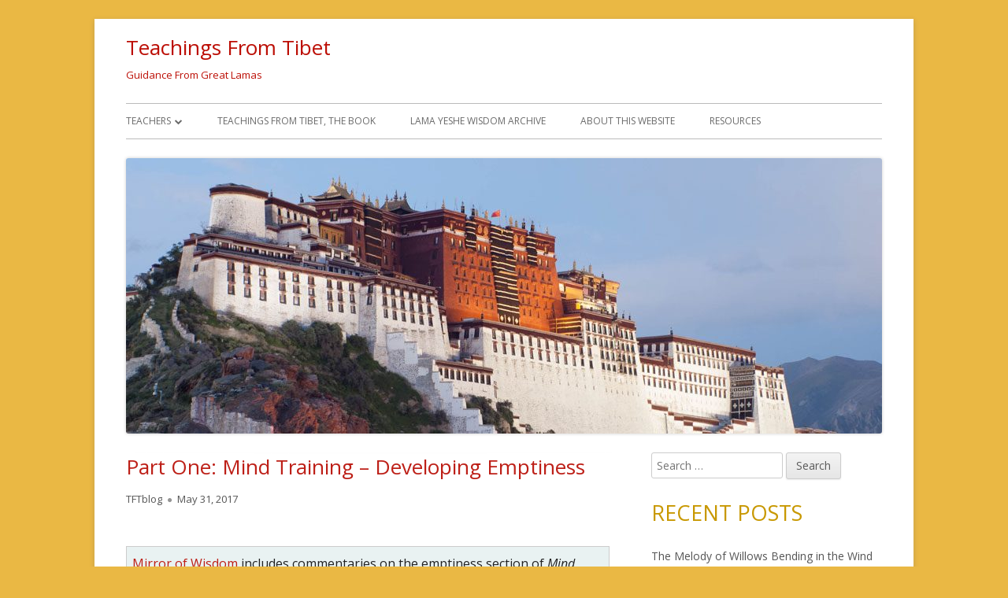

--- FILE ---
content_type: text/html; charset=UTF-8
request_url: https://teachingsfromtibet.com/2017/05/31/part-one-mind-training-developing-emptiness/
body_size: 35024
content:
<!doctype html>


<!--[if IE 8]>
<html class="ie ie8 no-js" lang="en-US">
<![endif]-->

<!--[if !(IE 8)]><!-->
<html lang="en-US" class="no-js">
<!--<![endif]-->
<head>


<meta charset="UTF-8" />
<meta name="viewport" content="width=device-width" />
<link rel="profile" href="http://gmpg.org/xfn/11" />
<link rel="profile" href="http://microformats.org/profile/specs" />
<link rel="profile" href="http://microformats.org/profile/hatom" />


<script>(function(html){html.className = html.className.replace(/\bno-js\b/,'js')})(document.documentElement);</script>
<title>Part One: Mind Training &#8211; Developing Emptiness &#8211; Teachings From Tibet</title>
<meta name='robots' content='max-image-preview:large' />
	<style>img:is([sizes="auto" i], [sizes^="auto," i]) { contain-intrinsic-size: 3000px 1500px }</style>
	<link rel='dns-prefetch' href='//fonts.googleapis.com' />
<link href='https://fonts.gstatic.com' crossorigin rel='preconnect' />
<link rel="alternate" type="application/rss+xml" title="Teachings From Tibet &raquo; Feed" href="https://teachingsfromtibet.com/feed/" />
<link rel="alternate" type="application/rss+xml" title="Teachings From Tibet &raquo; Comments Feed" href="https://teachingsfromtibet.com/comments/feed/" />
		<!-- This site uses the Google Analytics by MonsterInsights plugin v9.11.1 - Using Analytics tracking - https://www.monsterinsights.com/ -->
							<script src="//www.googletagmanager.com/gtag/js?id=G-1JNJLX1KRT"  data-cfasync="false" data-wpfc-render="false" type="text/javascript" async></script>
			<script data-cfasync="false" data-wpfc-render="false" type="text/javascript">
				var mi_version = '9.11.1';
				var mi_track_user = true;
				var mi_no_track_reason = '';
								var MonsterInsightsDefaultLocations = {"page_location":"https:\/\/teachingsfromtibet.com\/2017\/05\/31\/part-one-mind-training-developing-emptiness\/"};
								if ( typeof MonsterInsightsPrivacyGuardFilter === 'function' ) {
					var MonsterInsightsLocations = (typeof MonsterInsightsExcludeQuery === 'object') ? MonsterInsightsPrivacyGuardFilter( MonsterInsightsExcludeQuery ) : MonsterInsightsPrivacyGuardFilter( MonsterInsightsDefaultLocations );
				} else {
					var MonsterInsightsLocations = (typeof MonsterInsightsExcludeQuery === 'object') ? MonsterInsightsExcludeQuery : MonsterInsightsDefaultLocations;
				}

								var disableStrs = [
										'ga-disable-G-1JNJLX1KRT',
									];

				/* Function to detect opted out users */
				function __gtagTrackerIsOptedOut() {
					for (var index = 0; index < disableStrs.length; index++) {
						if (document.cookie.indexOf(disableStrs[index] + '=true') > -1) {
							return true;
						}
					}

					return false;
				}

				/* Disable tracking if the opt-out cookie exists. */
				if (__gtagTrackerIsOptedOut()) {
					for (var index = 0; index < disableStrs.length; index++) {
						window[disableStrs[index]] = true;
					}
				}

				/* Opt-out function */
				function __gtagTrackerOptout() {
					for (var index = 0; index < disableStrs.length; index++) {
						document.cookie = disableStrs[index] + '=true; expires=Thu, 31 Dec 2099 23:59:59 UTC; path=/';
						window[disableStrs[index]] = true;
					}
				}

				if ('undefined' === typeof gaOptout) {
					function gaOptout() {
						__gtagTrackerOptout();
					}
				}
								window.dataLayer = window.dataLayer || [];

				window.MonsterInsightsDualTracker = {
					helpers: {},
					trackers: {},
				};
				if (mi_track_user) {
					function __gtagDataLayer() {
						dataLayer.push(arguments);
					}

					function __gtagTracker(type, name, parameters) {
						if (!parameters) {
							parameters = {};
						}

						if (parameters.send_to) {
							__gtagDataLayer.apply(null, arguments);
							return;
						}

						if (type === 'event') {
														parameters.send_to = monsterinsights_frontend.v4_id;
							var hookName = name;
							if (typeof parameters['event_category'] !== 'undefined') {
								hookName = parameters['event_category'] + ':' + name;
							}

							if (typeof MonsterInsightsDualTracker.trackers[hookName] !== 'undefined') {
								MonsterInsightsDualTracker.trackers[hookName](parameters);
							} else {
								__gtagDataLayer('event', name, parameters);
							}
							
						} else {
							__gtagDataLayer.apply(null, arguments);
						}
					}

					__gtagTracker('js', new Date());
					__gtagTracker('set', {
						'developer_id.dZGIzZG': true,
											});
					if ( MonsterInsightsLocations.page_location ) {
						__gtagTracker('set', MonsterInsightsLocations);
					}
										__gtagTracker('config', 'G-1JNJLX1KRT', {"forceSSL":"true","link_attribution":"true"} );
										window.gtag = __gtagTracker;										(function () {
						/* https://developers.google.com/analytics/devguides/collection/analyticsjs/ */
						/* ga and __gaTracker compatibility shim. */
						var noopfn = function () {
							return null;
						};
						var newtracker = function () {
							return new Tracker();
						};
						var Tracker = function () {
							return null;
						};
						var p = Tracker.prototype;
						p.get = noopfn;
						p.set = noopfn;
						p.send = function () {
							var args = Array.prototype.slice.call(arguments);
							args.unshift('send');
							__gaTracker.apply(null, args);
						};
						var __gaTracker = function () {
							var len = arguments.length;
							if (len === 0) {
								return;
							}
							var f = arguments[len - 1];
							if (typeof f !== 'object' || f === null || typeof f.hitCallback !== 'function') {
								if ('send' === arguments[0]) {
									var hitConverted, hitObject = false, action;
									if ('event' === arguments[1]) {
										if ('undefined' !== typeof arguments[3]) {
											hitObject = {
												'eventAction': arguments[3],
												'eventCategory': arguments[2],
												'eventLabel': arguments[4],
												'value': arguments[5] ? arguments[5] : 1,
											}
										}
									}
									if ('pageview' === arguments[1]) {
										if ('undefined' !== typeof arguments[2]) {
											hitObject = {
												'eventAction': 'page_view',
												'page_path': arguments[2],
											}
										}
									}
									if (typeof arguments[2] === 'object') {
										hitObject = arguments[2];
									}
									if (typeof arguments[5] === 'object') {
										Object.assign(hitObject, arguments[5]);
									}
									if ('undefined' !== typeof arguments[1].hitType) {
										hitObject = arguments[1];
										if ('pageview' === hitObject.hitType) {
											hitObject.eventAction = 'page_view';
										}
									}
									if (hitObject) {
										action = 'timing' === arguments[1].hitType ? 'timing_complete' : hitObject.eventAction;
										hitConverted = mapArgs(hitObject);
										__gtagTracker('event', action, hitConverted);
									}
								}
								return;
							}

							function mapArgs(args) {
								var arg, hit = {};
								var gaMap = {
									'eventCategory': 'event_category',
									'eventAction': 'event_action',
									'eventLabel': 'event_label',
									'eventValue': 'event_value',
									'nonInteraction': 'non_interaction',
									'timingCategory': 'event_category',
									'timingVar': 'name',
									'timingValue': 'value',
									'timingLabel': 'event_label',
									'page': 'page_path',
									'location': 'page_location',
									'title': 'page_title',
									'referrer' : 'page_referrer',
								};
								for (arg in args) {
																		if (!(!args.hasOwnProperty(arg) || !gaMap.hasOwnProperty(arg))) {
										hit[gaMap[arg]] = args[arg];
									} else {
										hit[arg] = args[arg];
									}
								}
								return hit;
							}

							try {
								f.hitCallback();
							} catch (ex) {
							}
						};
						__gaTracker.create = newtracker;
						__gaTracker.getByName = newtracker;
						__gaTracker.getAll = function () {
							return [];
						};
						__gaTracker.remove = noopfn;
						__gaTracker.loaded = true;
						window['__gaTracker'] = __gaTracker;
					})();
									} else {
										console.log("");
					(function () {
						function __gtagTracker() {
							return null;
						}

						window['__gtagTracker'] = __gtagTracker;
						window['gtag'] = __gtagTracker;
					})();
									}
			</script>
							<!-- / Google Analytics by MonsterInsights -->
		<script type="text/javascript">
/* <![CDATA[ */
window._wpemojiSettings = {"baseUrl":"https:\/\/s.w.org\/images\/core\/emoji\/15.0.3\/72x72\/","ext":".png","svgUrl":"https:\/\/s.w.org\/images\/core\/emoji\/15.0.3\/svg\/","svgExt":".svg","source":{"concatemoji":"https:\/\/teachingsfromtibet.com\/wp-includes\/js\/wp-emoji-release.min.js?ver=6.7.4"}};
/*! This file is auto-generated */
!function(i,n){var o,s,e;function c(e){try{var t={supportTests:e,timestamp:(new Date).valueOf()};sessionStorage.setItem(o,JSON.stringify(t))}catch(e){}}function p(e,t,n){e.clearRect(0,0,e.canvas.width,e.canvas.height),e.fillText(t,0,0);var t=new Uint32Array(e.getImageData(0,0,e.canvas.width,e.canvas.height).data),r=(e.clearRect(0,0,e.canvas.width,e.canvas.height),e.fillText(n,0,0),new Uint32Array(e.getImageData(0,0,e.canvas.width,e.canvas.height).data));return t.every(function(e,t){return e===r[t]})}function u(e,t,n){switch(t){case"flag":return n(e,"\ud83c\udff3\ufe0f\u200d\u26a7\ufe0f","\ud83c\udff3\ufe0f\u200b\u26a7\ufe0f")?!1:!n(e,"\ud83c\uddfa\ud83c\uddf3","\ud83c\uddfa\u200b\ud83c\uddf3")&&!n(e,"\ud83c\udff4\udb40\udc67\udb40\udc62\udb40\udc65\udb40\udc6e\udb40\udc67\udb40\udc7f","\ud83c\udff4\u200b\udb40\udc67\u200b\udb40\udc62\u200b\udb40\udc65\u200b\udb40\udc6e\u200b\udb40\udc67\u200b\udb40\udc7f");case"emoji":return!n(e,"\ud83d\udc26\u200d\u2b1b","\ud83d\udc26\u200b\u2b1b")}return!1}function f(e,t,n){var r="undefined"!=typeof WorkerGlobalScope&&self instanceof WorkerGlobalScope?new OffscreenCanvas(300,150):i.createElement("canvas"),a=r.getContext("2d",{willReadFrequently:!0}),o=(a.textBaseline="top",a.font="600 32px Arial",{});return e.forEach(function(e){o[e]=t(a,e,n)}),o}function t(e){var t=i.createElement("script");t.src=e,t.defer=!0,i.head.appendChild(t)}"undefined"!=typeof Promise&&(o="wpEmojiSettingsSupports",s=["flag","emoji"],n.supports={everything:!0,everythingExceptFlag:!0},e=new Promise(function(e){i.addEventListener("DOMContentLoaded",e,{once:!0})}),new Promise(function(t){var n=function(){try{var e=JSON.parse(sessionStorage.getItem(o));if("object"==typeof e&&"number"==typeof e.timestamp&&(new Date).valueOf()<e.timestamp+604800&&"object"==typeof e.supportTests)return e.supportTests}catch(e){}return null}();if(!n){if("undefined"!=typeof Worker&&"undefined"!=typeof OffscreenCanvas&&"undefined"!=typeof URL&&URL.createObjectURL&&"undefined"!=typeof Blob)try{var e="postMessage("+f.toString()+"("+[JSON.stringify(s),u.toString(),p.toString()].join(",")+"));",r=new Blob([e],{type:"text/javascript"}),a=new Worker(URL.createObjectURL(r),{name:"wpTestEmojiSupports"});return void(a.onmessage=function(e){c(n=e.data),a.terminate(),t(n)})}catch(e){}c(n=f(s,u,p))}t(n)}).then(function(e){for(var t in e)n.supports[t]=e[t],n.supports.everything=n.supports.everything&&n.supports[t],"flag"!==t&&(n.supports.everythingExceptFlag=n.supports.everythingExceptFlag&&n.supports[t]);n.supports.everythingExceptFlag=n.supports.everythingExceptFlag&&!n.supports.flag,n.DOMReady=!1,n.readyCallback=function(){n.DOMReady=!0}}).then(function(){return e}).then(function(){var e;n.supports.everything||(n.readyCallback(),(e=n.source||{}).concatemoji?t(e.concatemoji):e.wpemoji&&e.twemoji&&(t(e.twemoji),t(e.wpemoji)))}))}((window,document),window._wpemojiSettings);
/* ]]> */
</script>
<style id='wp-emoji-styles-inline-css' type='text/css'>

	img.wp-smiley, img.emoji {
		display: inline !important;
		border: none !important;
		box-shadow: none !important;
		height: 1em !important;
		width: 1em !important;
		margin: 0 0.07em !important;
		vertical-align: -0.1em !important;
		background: none !important;
		padding: 0 !important;
	}
</style>
<link rel='stylesheet' id='wp-block-library-css' href='https://teachingsfromtibet.com/wp-includes/css/dist/block-library/style.min.css?ver=6.7.4' type='text/css' media='all' />
<style id='classic-theme-styles-inline-css' type='text/css'>
/*! This file is auto-generated */
.wp-block-button__link{color:#fff;background-color:#32373c;border-radius:9999px;box-shadow:none;text-decoration:none;padding:calc(.667em + 2px) calc(1.333em + 2px);font-size:1.125em}.wp-block-file__button{background:#32373c;color:#fff;text-decoration:none}
</style>
<style id='global-styles-inline-css' type='text/css'>
:root{--wp--preset--aspect-ratio--square: 1;--wp--preset--aspect-ratio--4-3: 4/3;--wp--preset--aspect-ratio--3-4: 3/4;--wp--preset--aspect-ratio--3-2: 3/2;--wp--preset--aspect-ratio--2-3: 2/3;--wp--preset--aspect-ratio--16-9: 16/9;--wp--preset--aspect-ratio--9-16: 9/16;--wp--preset--color--black: #000000;--wp--preset--color--cyan-bluish-gray: #abb8c3;--wp--preset--color--white: #ffffff;--wp--preset--color--pale-pink: #f78da7;--wp--preset--color--vivid-red: #cf2e2e;--wp--preset--color--luminous-vivid-orange: #ff6900;--wp--preset--color--luminous-vivid-amber: #fcb900;--wp--preset--color--light-green-cyan: #7bdcb5;--wp--preset--color--vivid-green-cyan: #00d084;--wp--preset--color--pale-cyan-blue: #8ed1fc;--wp--preset--color--vivid-cyan-blue: #0693e3;--wp--preset--color--vivid-purple: #9b51e0;--wp--preset--gradient--vivid-cyan-blue-to-vivid-purple: linear-gradient(135deg,rgba(6,147,227,1) 0%,rgb(155,81,224) 100%);--wp--preset--gradient--light-green-cyan-to-vivid-green-cyan: linear-gradient(135deg,rgb(122,220,180) 0%,rgb(0,208,130) 100%);--wp--preset--gradient--luminous-vivid-amber-to-luminous-vivid-orange: linear-gradient(135deg,rgba(252,185,0,1) 0%,rgba(255,105,0,1) 100%);--wp--preset--gradient--luminous-vivid-orange-to-vivid-red: linear-gradient(135deg,rgba(255,105,0,1) 0%,rgb(207,46,46) 100%);--wp--preset--gradient--very-light-gray-to-cyan-bluish-gray: linear-gradient(135deg,rgb(238,238,238) 0%,rgb(169,184,195) 100%);--wp--preset--gradient--cool-to-warm-spectrum: linear-gradient(135deg,rgb(74,234,220) 0%,rgb(151,120,209) 20%,rgb(207,42,186) 40%,rgb(238,44,130) 60%,rgb(251,105,98) 80%,rgb(254,248,76) 100%);--wp--preset--gradient--blush-light-purple: linear-gradient(135deg,rgb(255,206,236) 0%,rgb(152,150,240) 100%);--wp--preset--gradient--blush-bordeaux: linear-gradient(135deg,rgb(254,205,165) 0%,rgb(254,45,45) 50%,rgb(107,0,62) 100%);--wp--preset--gradient--luminous-dusk: linear-gradient(135deg,rgb(255,203,112) 0%,rgb(199,81,192) 50%,rgb(65,88,208) 100%);--wp--preset--gradient--pale-ocean: linear-gradient(135deg,rgb(255,245,203) 0%,rgb(182,227,212) 50%,rgb(51,167,181) 100%);--wp--preset--gradient--electric-grass: linear-gradient(135deg,rgb(202,248,128) 0%,rgb(113,206,126) 100%);--wp--preset--gradient--midnight: linear-gradient(135deg,rgb(2,3,129) 0%,rgb(40,116,252) 100%);--wp--preset--font-size--small: 13px;--wp--preset--font-size--medium: 20px;--wp--preset--font-size--large: 36px;--wp--preset--font-size--x-large: 42px;--wp--preset--spacing--20: 0.44rem;--wp--preset--spacing--30: 0.67rem;--wp--preset--spacing--40: 1rem;--wp--preset--spacing--50: 1.5rem;--wp--preset--spacing--60: 2.25rem;--wp--preset--spacing--70: 3.38rem;--wp--preset--spacing--80: 5.06rem;--wp--preset--shadow--natural: 6px 6px 9px rgba(0, 0, 0, 0.2);--wp--preset--shadow--deep: 12px 12px 50px rgba(0, 0, 0, 0.4);--wp--preset--shadow--sharp: 6px 6px 0px rgba(0, 0, 0, 0.2);--wp--preset--shadow--outlined: 6px 6px 0px -3px rgba(255, 255, 255, 1), 6px 6px rgba(0, 0, 0, 1);--wp--preset--shadow--crisp: 6px 6px 0px rgba(0, 0, 0, 1);}:where(.is-layout-flex){gap: 0.5em;}:where(.is-layout-grid){gap: 0.5em;}body .is-layout-flex{display: flex;}.is-layout-flex{flex-wrap: wrap;align-items: center;}.is-layout-flex > :is(*, div){margin: 0;}body .is-layout-grid{display: grid;}.is-layout-grid > :is(*, div){margin: 0;}:where(.wp-block-columns.is-layout-flex){gap: 2em;}:where(.wp-block-columns.is-layout-grid){gap: 2em;}:where(.wp-block-post-template.is-layout-flex){gap: 1.25em;}:where(.wp-block-post-template.is-layout-grid){gap: 1.25em;}.has-black-color{color: var(--wp--preset--color--black) !important;}.has-cyan-bluish-gray-color{color: var(--wp--preset--color--cyan-bluish-gray) !important;}.has-white-color{color: var(--wp--preset--color--white) !important;}.has-pale-pink-color{color: var(--wp--preset--color--pale-pink) !important;}.has-vivid-red-color{color: var(--wp--preset--color--vivid-red) !important;}.has-luminous-vivid-orange-color{color: var(--wp--preset--color--luminous-vivid-orange) !important;}.has-luminous-vivid-amber-color{color: var(--wp--preset--color--luminous-vivid-amber) !important;}.has-light-green-cyan-color{color: var(--wp--preset--color--light-green-cyan) !important;}.has-vivid-green-cyan-color{color: var(--wp--preset--color--vivid-green-cyan) !important;}.has-pale-cyan-blue-color{color: var(--wp--preset--color--pale-cyan-blue) !important;}.has-vivid-cyan-blue-color{color: var(--wp--preset--color--vivid-cyan-blue) !important;}.has-vivid-purple-color{color: var(--wp--preset--color--vivid-purple) !important;}.has-black-background-color{background-color: var(--wp--preset--color--black) !important;}.has-cyan-bluish-gray-background-color{background-color: var(--wp--preset--color--cyan-bluish-gray) !important;}.has-white-background-color{background-color: var(--wp--preset--color--white) !important;}.has-pale-pink-background-color{background-color: var(--wp--preset--color--pale-pink) !important;}.has-vivid-red-background-color{background-color: var(--wp--preset--color--vivid-red) !important;}.has-luminous-vivid-orange-background-color{background-color: var(--wp--preset--color--luminous-vivid-orange) !important;}.has-luminous-vivid-amber-background-color{background-color: var(--wp--preset--color--luminous-vivid-amber) !important;}.has-light-green-cyan-background-color{background-color: var(--wp--preset--color--light-green-cyan) !important;}.has-vivid-green-cyan-background-color{background-color: var(--wp--preset--color--vivid-green-cyan) !important;}.has-pale-cyan-blue-background-color{background-color: var(--wp--preset--color--pale-cyan-blue) !important;}.has-vivid-cyan-blue-background-color{background-color: var(--wp--preset--color--vivid-cyan-blue) !important;}.has-vivid-purple-background-color{background-color: var(--wp--preset--color--vivid-purple) !important;}.has-black-border-color{border-color: var(--wp--preset--color--black) !important;}.has-cyan-bluish-gray-border-color{border-color: var(--wp--preset--color--cyan-bluish-gray) !important;}.has-white-border-color{border-color: var(--wp--preset--color--white) !important;}.has-pale-pink-border-color{border-color: var(--wp--preset--color--pale-pink) !important;}.has-vivid-red-border-color{border-color: var(--wp--preset--color--vivid-red) !important;}.has-luminous-vivid-orange-border-color{border-color: var(--wp--preset--color--luminous-vivid-orange) !important;}.has-luminous-vivid-amber-border-color{border-color: var(--wp--preset--color--luminous-vivid-amber) !important;}.has-light-green-cyan-border-color{border-color: var(--wp--preset--color--light-green-cyan) !important;}.has-vivid-green-cyan-border-color{border-color: var(--wp--preset--color--vivid-green-cyan) !important;}.has-pale-cyan-blue-border-color{border-color: var(--wp--preset--color--pale-cyan-blue) !important;}.has-vivid-cyan-blue-border-color{border-color: var(--wp--preset--color--vivid-cyan-blue) !important;}.has-vivid-purple-border-color{border-color: var(--wp--preset--color--vivid-purple) !important;}.has-vivid-cyan-blue-to-vivid-purple-gradient-background{background: var(--wp--preset--gradient--vivid-cyan-blue-to-vivid-purple) !important;}.has-light-green-cyan-to-vivid-green-cyan-gradient-background{background: var(--wp--preset--gradient--light-green-cyan-to-vivid-green-cyan) !important;}.has-luminous-vivid-amber-to-luminous-vivid-orange-gradient-background{background: var(--wp--preset--gradient--luminous-vivid-amber-to-luminous-vivid-orange) !important;}.has-luminous-vivid-orange-to-vivid-red-gradient-background{background: var(--wp--preset--gradient--luminous-vivid-orange-to-vivid-red) !important;}.has-very-light-gray-to-cyan-bluish-gray-gradient-background{background: var(--wp--preset--gradient--very-light-gray-to-cyan-bluish-gray) !important;}.has-cool-to-warm-spectrum-gradient-background{background: var(--wp--preset--gradient--cool-to-warm-spectrum) !important;}.has-blush-light-purple-gradient-background{background: var(--wp--preset--gradient--blush-light-purple) !important;}.has-blush-bordeaux-gradient-background{background: var(--wp--preset--gradient--blush-bordeaux) !important;}.has-luminous-dusk-gradient-background{background: var(--wp--preset--gradient--luminous-dusk) !important;}.has-pale-ocean-gradient-background{background: var(--wp--preset--gradient--pale-ocean) !important;}.has-electric-grass-gradient-background{background: var(--wp--preset--gradient--electric-grass) !important;}.has-midnight-gradient-background{background: var(--wp--preset--gradient--midnight) !important;}.has-small-font-size{font-size: var(--wp--preset--font-size--small) !important;}.has-medium-font-size{font-size: var(--wp--preset--font-size--medium) !important;}.has-large-font-size{font-size: var(--wp--preset--font-size--large) !important;}.has-x-large-font-size{font-size: var(--wp--preset--font-size--x-large) !important;}
:where(.wp-block-post-template.is-layout-flex){gap: 1.25em;}:where(.wp-block-post-template.is-layout-grid){gap: 1.25em;}
:where(.wp-block-columns.is-layout-flex){gap: 2em;}:where(.wp-block-columns.is-layout-grid){gap: 2em;}
:root :where(.wp-block-pullquote){font-size: 1.5em;line-height: 1.6;}
</style>
<link rel='stylesheet' id='wpsimpleanchorslinks_styles-css' href='https://teachingsfromtibet.com/wp-content/plugins/wp-simple-anchors-links/css/styles.css?ver=1.0.0' type='text/css' media='screen' />
<link rel='stylesheet' id='tinyframework-fonts-css' href='https://fonts.googleapis.com/css?family=Open+Sans%3A400italic%2C700italic%2C400%2C700&#038;subset=latin%2Clatin-ext' type='text/css' media='all' />
<link rel='stylesheet' id='font-awesome-css' href='https://teachingsfromtibet.com/wp-content/themes/tiny-framework/fonts/font-awesome/css/font-awesome.min.css?ver=4.7.0' type='text/css' media='all' />
<link rel='stylesheet' id='tinyframework-style-css' href='https://teachingsfromtibet.com/wp-content/themes/tiny-framework/style.css?ver=2.3.1' type='text/css' media='all' />
<!--[if lt IE 9]>
<link rel='stylesheet' id='tinyframework-ie-css' href='https://teachingsfromtibet.com/wp-content/themes/tiny-framework/css/ie.css?ver=2.3.1' type='text/css' media='all' />
<![endif]-->
<link rel='stylesheet' id='recent-posts-widget-with-thumbnails-public-style-css' href='https://teachingsfromtibet.com/wp-content/plugins/recent-posts-widget-with-thumbnails/public.css?ver=7.1.1' type='text/css' media='all' />
<script type="text/javascript" async src="https://teachingsfromtibet.com/wp-content/plugins/burst-statistics/helpers/timeme/timeme.min.js?ver=1.7.5" id="burst-timeme-js"></script>
<script type="text/javascript" id="burst-js-extra">
/* <![CDATA[ */
var burst = {"cookie_retention_days":"30","beacon_url":"https:\/\/teachingsfromtibet.com\/wp-content\/plugins\/burst-statistics\/endpoint.php","options":{"beacon_enabled":1,"enable_cookieless_tracking":0,"enable_turbo_mode":0,"do_not_track":0,"track_url_change":0},"goals":[],"goals_script_url":"https:\/\/teachingsfromtibet.com\/wp-content\/plugins\/burst-statistics\/\/assets\/js\/build\/burst-goals.js?v=1.7.5"};
/* ]]> */
</script>
<script type="text/javascript" async src="https://teachingsfromtibet.com/wp-content/plugins/burst-statistics/assets/js/build/burst.min.js?ver=1.7.5" id="burst-js"></script>
<script type="text/javascript" src="https://teachingsfromtibet.com/wp-content/plugins/google-analytics-for-wordpress/assets/js/frontend-gtag.min.js?ver=9.11.1" id="monsterinsights-frontend-script-js" async="async" data-wp-strategy="async"></script>
<script data-cfasync="false" data-wpfc-render="false" type="text/javascript" id='monsterinsights-frontend-script-js-extra'>/* <![CDATA[ */
var monsterinsights_frontend = {"js_events_tracking":"true","download_extensions":"doc,pdf,ppt,zip,xls,docx,pptx,xlsx","inbound_paths":"[{\"path\":\"\\\/go\\\/\",\"label\":\"affiliate\"},{\"path\":\"\\\/recommend\\\/\",\"label\":\"affiliate\"}]","home_url":"https:\/\/teachingsfromtibet.com","hash_tracking":"false","v4_id":"G-1JNJLX1KRT"};/* ]]> */
</script>
<!--[if lt IE 9]>
<script type="text/javascript" src="https://teachingsfromtibet.com/wp-content/themes/tiny-framework/js/html5shiv.min.js?ver=3.7.3" id="tinyframework-html5-js"></script>
<![endif]-->
<script type="text/javascript" src="https://teachingsfromtibet.com/wp-includes/js/jquery/jquery.min.js?ver=3.7.1" id="jquery-core-js"></script>
<script type="text/javascript" src="https://teachingsfromtibet.com/wp-includes/js/jquery/jquery-migrate.min.js?ver=3.4.1" id="jquery-migrate-js"></script>
<link rel="https://api.w.org/" href="https://teachingsfromtibet.com/wp-json/" /><link rel="alternate" title="JSON" type="application/json" href="https://teachingsfromtibet.com/wp-json/wp/v2/posts/1492" /><link rel="EditURI" type="application/rsd+xml" title="RSD" href="https://teachingsfromtibet.com/xmlrpc.php?rsd" />
<meta name="generator" content="WordPress 6.7.4" />
<link rel="canonical" href="https://teachingsfromtibet.com/2017/05/31/part-one-mind-training-developing-emptiness/" />
<link rel='shortlink' href='https://teachingsfromtibet.com/?p=1492' />
<link rel="alternate" title="oEmbed (JSON)" type="application/json+oembed" href="https://teachingsfromtibet.com/wp-json/oembed/1.0/embed?url=https%3A%2F%2Fteachingsfromtibet.com%2F2017%2F05%2F31%2Fpart-one-mind-training-developing-emptiness%2F" />
<link rel="alternate" title="oEmbed (XML)" type="text/xml+oembed" href="https://teachingsfromtibet.com/wp-json/oembed/1.0/embed?url=https%3A%2F%2Fteachingsfromtibet.com%2F2017%2F05%2F31%2Fpart-one-mind-training-developing-emptiness%2F&#038;format=xml" />

<!-- WP Simple Anchors Links 1.0.0 by Kilukru Media (www.kilukrumedia.com)-->
<!-- /WP Simple Anchors Links -->
	<style type="text/css" id="tinyframework-header-css">
			.site-header .site-title,
		.site-header .site-title a,
		.site-header .site-description {
			color: #bc0e05;
		}
		</style>
	<style type="text/css" id="custom-background-css">
body.custom-background { background-color: #eab844; }
</style>
			<style type="text/css" id="wp-custom-css">
			/*
You can add your own CSS here.

Click the help icon above to learn more.
*/
/* can I integrate the two specs
 BH 4/10/17 - test */
.cat_list_tn {
float: left;
margin-right: 10px;
margin-bottom: 20px;
}
/* BH test 4/10/17 catlist related  did I have the wroong class name all along? */
.lcp_catlist li {
	padding-bottom: 80px;
}
/* made by Jen */
.lcp_post {
text-align: left;
font-weight: normal;
text-decoration: none;
margin-bottom: 20px;
}
/* made by Jen */
.lcp_excerpt {
margin: 5;
text-align: left;
margin-bottom: 20px;
	padding-bottom: 100px;
}		</style>
		
</head>

<body class="post-template-default single single-post postid-1492 single-format-standard custom-background h-entry hentry h-as-article single-author header-image-yes custom-font-enabled singular uncategorized post-part-one-mind-training-developing-emptiness" itemscope="" itemtype="https://schema.org/WebPage">


<span class="skiplink"><a class="screen-reader-text" href="#content" title="Skip to content">Skip to content</a></span>


<noscript>
	<div id="no-javascript">
		Advanced features of this website require that you enable JavaScript in your browser. Thank you!	</div>
</noscript>

<div id="page" class="site">

	
	<header id="masthead" class="site-header" itemscope="itemscope" itemtype="https://schema.org/WPHeader">

		
		<div class="site-branding" itemprop="publisher" itemscope="itemscope" itemtype="https://schema.org/Organization">

			
			<div id="site-title-wrapper">

				
						<p id="site-title" class="site-title"><a href="https://teachingsfromtibet.com/" rel="home">Teachings From Tibet</a></p>

					
						<p id="site-description" class="site-description">Guidance From Great Lamas</p>

					
			</div><!-- #site-title-wrapper -->

		</div><!-- .site-branding -->

		
		<nav id="site-navigation" class="main-navigation" aria-label="Primary Menu" itemscope="itemscope" itemtype="https://schema.org/SiteNavigationElement">

			<h2 class="screen-reader-text">Primary Menu</h2>
			<button class="menu-toggle" aria-controls="primary-menu" aria-expanded="false">Menu</button>

			
			<div class="search-box-wrapper search-container-mobile">
				<div class="search-box">
					<form itemprop="potentialAction" itemscope itemtype="http://schema.org/SearchAction" role="search" method="get" class="search-form" action="https://teachingsfromtibet.com/">
				<label>
					<span class="screen-reader-text">Search for:</span>
					<input type="search" itemprop="query-input" class="search-field" placeholder="Search &hellip;" value="" name="s" />
				</label>
				<input type="submit" class="search-submit" value="Search" />
			<meta itemprop="target" content="https://teachingsfromtibet.com/?s={search} "/></form>				</div>
			</div>

			<!--<button class="go-to-top"><a href="#page"><span class="icon-webfont fa-chevron-circle-up" aria-hidden="true"></span></a></button>-->

			<div class="menu-primary-menu-container"><ul id="primary-menu" class="nav-menu"><li id="menu-item-695" class="menu-item menu-item-type-post_type menu-item-object-page menu-item-has-children menu-item-695"><a href="https://teachingsfromtibet.com/about/">Teachers</a>
<ul class="sub-menu">
	<li id="menu-item-1033" class="menu-item menu-item-type-post_type menu-item-object-page menu-item-1033"><a href="https://teachingsfromtibet.com/his-holiness-the-dalai-lama-2/">His Holiness the Dalai Lama</a></li>
	<li id="menu-item-875" class="menu-item menu-item-type-post_type menu-item-object-page menu-item-875"><a href="https://teachingsfromtibet.com/lama-thubten-yeshe/">Lama Thubten Yeshe</a></li>
	<li id="menu-item-876" class="menu-item menu-item-type-post_type menu-item-object-page menu-item-876"><a href="https://teachingsfromtibet.com/kyabje-lama-zopa-rinpoche/">Kyabje Lama Zopa Rinpoche</a></li>
	<li id="menu-item-707" class="menu-item menu-item-type-post_type menu-item-object-page menu-item-707"><a href="https://teachingsfromtibet.com/pabongka-rinpoche/">Pabongka Rinpoche</a></li>
	<li id="menu-item-700" class="menu-item menu-item-type-post_type menu-item-object-page menu-item-700"><a href="https://teachingsfromtibet.com/hh-ling-rinpoche/">His Holiness Ling Rinpoche</a></li>
	<li id="menu-item-701" class="menu-item menu-item-type-post_type menu-item-object-page menu-item-701"><a href="https://teachingsfromtibet.com/hh-trijang-rinpoche/">His Holiness Trijang Rinpoche</a></li>
	<li id="menu-item-709" class="menu-item menu-item-type-post_type menu-item-object-page menu-item-709"><a href="https://teachingsfromtibet.com/serkong-tsenshab-rinpoche/">Serkong Tsenshab Rinpoche</a></li>
	<li id="menu-item-703" class="menu-item menu-item-type-post_type menu-item-object-page menu-item-703"><a href="https://teachingsfromtibet.com/khunu-lama-rinpoche/">Khunu Lama Rinpoche</a></li>
	<li id="menu-item-699" class="menu-item menu-item-type-post_type menu-item-object-page menu-item-699"><a href="https://teachingsfromtibet.com/geshe-lhundub-sopa/">Geshe Lhundub Sopa</a></li>
	<li id="menu-item-702" class="menu-item menu-item-type-post_type menu-item-object-page menu-item-702"><a href="https://teachingsfromtibet.com/hh-zong-rinpoche/">His Holiness Zong Rinpoche</a></li>
	<li id="menu-item-708" class="menu-item menu-item-type-post_type menu-item-object-page menu-item-708"><a href="https://teachingsfromtibet.com/ribur-rinpoche/">Ribur Rinpoche</a></li>
	<li id="menu-item-698" class="menu-item menu-item-type-post_type menu-item-object-page menu-item-698"><a href="https://teachingsfromtibet.com/denma-locho-rinpoche/">Denma Lochö Rinpoche</a></li>
	<li id="menu-item-1307" class="menu-item menu-item-type-post_type menu-item-object-page menu-item-1307"><a href="https://teachingsfromtibet.com/about/">View All Teachers</a></li>
</ul>
</li>
<li id="menu-item-744" class="menu-item menu-item-type-post_type menu-item-object-page menu-item-744"><a href="https://teachingsfromtibet.com/teachings-from-tibet/">Teachings From Tibet, the book</a></li>
<li id="menu-item-745" class="menu-item menu-item-type-post_type menu-item-object-page menu-item-745"><a href="https://teachingsfromtibet.com/lama-yeshe-wisdom-archive/">Lama Yeshe Wisdom Archive</a></li>
<li id="menu-item-2304" class="menu-item menu-item-type-post_type menu-item-object-page menu-item-home menu-item-2304"><a href="https://teachingsfromtibet.com/">About This Website</a></li>
<li id="menu-item-746" class="menu-item menu-item-type-post_type menu-item-object-page menu-item-746"><a href="https://teachingsfromtibet.com/resources/">Resources</a></li>
</ul></div>
		</nav><!-- #site-navigation -->

		<!-- Custom Header - Start -->

		
		
			
				<img src="https://teachingsfromtibet.com/wp-content/uploads/2017/10/cropped-potala_web.jpg" class="header-image" width="960" height="350" alt="Teachings From Tibet" />

			
		
		<!-- Custom Header - End -->

		
	</header><!-- .site-header -->

	
	<div id="content" class="site-content">

	<div id="primary" class="content-area">

		
		<main id="main" class="site-main" itemscope="itemscope" itemprop="mainContentOfPage">

			
			
	
	<article id="post-1492" class="post-1492 post type-post status-publish format-standard category-uncategorized tag-cittamatra tag-dependent-arising tag-emptiness-shunyata tag-four-schools tag-four-seals tag-grasping tag-i tag-ignorance tag-meditation tag-object-of-refutation tag-prasangika tag-selflessness tag-svatantrika" itemscope="" itemtype="https://schema.org/Article">

		
		
		<header class="entry-header">

			
				<h1 class="entry-title" itemprop="headline">Part One: Mind Training &#8211; Developing Emptiness</h1>
				<link itemprop="mainEntityOfPage" href="https://teachingsfromtibet.com/2017/05/31/part-one-mind-training-developing-emptiness/"/>

						<div class="entry-summary-top" itemprop="description alternativeHeadline">
			A commentary on the emptiness section of the Seven Point Mind Training text		</div><!-- .entry-summary-top -->
	
				
				<div class="entry-meta">

					<span class="byline"><span class="author vcard" itemprop="author" itemscope="itemscope" itemtype="https://schema.org/Person"><span class="screen-reader-text">Author </span><a class="url fn n" href="https://teachingsfromtibet.com/author/tftblog/" rel="author" itemprop="url name">TFTblog</a></span></span><span class="posted-on"><span class="screen-reader-text">Published on </span><a href="https://teachingsfromtibet.com/2017/05/31/part-one-mind-training-developing-emptiness/" rel="bookmark"><time class="entry-date published" datetime="2017-05-31T14:51:15+00:00" itemprop="dateModified datePublished">May 31, 2017</time><time class="updated" datetime="2023-05-11T20:38:14+00:00">May 11, 2023</time></a></span>
				</div><!-- .entry-meta -->

			
		</header><!-- .entry-header -->

		
			<div class="entry-content" itemprop="articleBody">

				<p><!--chapter--><!--title--></p>
<table style="width: 614px;">
<tbody>
<tr style="background-color: #e9f2f2;">
<td style="width: 599px;"><a href="https://teachingsfromtibet.com/2017/05/30/mirror-of-wisdom/">Mirror of Wisdom</a> includes commentaries on the emptiness section of <em>Mind Training Like the Rays of the Sun</em> and<a href="https://www.lamayeshe.com/article/heart-sutra" target="_blank" rel="noopener noreferrer"> <em>The Heart Sutra</em></a>.</td>
</tr>
</tbody>
</table>
<p><strong>CHAPTERS</strong><br />
<a href="https://teachingsfromtibet.com/2017/05/31/mirror-of-wisdom/">Mirror of Wisdom<br />
</a><a href="https://teachingsfromtibet.com/2017/05/31/part-one-introduction/">Part One: Introduction<br />
</a><a href="https://teachingsfromtibet.com/2017/05/31/part-one-mind-training-developing-bodhicitta/">Part One: Mind Training - Developing Bodhicitta<br />
</a><a href="https://teachingsfromtibet.com/2017/05/31/part-one-mind-training-developing-emptiness/">Part One: Mind Training - Developing Emptiness<br />
</a><a href="https://teachingsfromtibet.com/2017/05/31/part-one-learning-to-become-a-buddha/">Part One: Learning to Become a Buddha<br />
</a><a class="active" href="https://teachingsfromtibet.com/2017/05/31/part-two-commentary-on-the-heart-sutra/">Part Two: Commentary on the Heart Sutra</a></p>
<p><strong>THE WISDOM THAT PERCEIVES EMPTINESS</strong></p>
<p>We have already dealt with training our mind in cultivating conventional bodhicitta, or the conventional mind of enlightenment. We now need to look at how to cultivate ultimate bodhicitta-the mind of enlightenment that deals with emptiness. The mind training text we are studying presents actual instructions for cultivating the ultimate awakening mind. In certain texts such as this one, you will find that the conventional mind of enlightenment is presented first and followed by the ultimate mind of enlightenment. In other texts, the order of presentation is reversed. The reason has to do with the mental faculties of Mahayana practitioners. For those with sharp faculties, emptiness is presented first. For those with relatively less sharp faculties the conventional truth is taught before the ultimate.</p>
<p>There are four major traditions within Tibetan Buddhism- Gelug, Kagyu, Nyingma and Sakya. We may find differences between them in terminology or the emphasis of certain practices, but they are all authentic Buddhist traditions. The Kagyu and Gelug traditions use the term mahamudra-"The Great Seal"-to talk about emptiness, whereas the Nyingmapas use the term dzog-chen-"The Great Perfection"-to refer to the same thing. In the Nyingma tradition, there is a tantric practice called atiyoga, which means the pinnacle, or topmost, vehicle. This could be compared to dzog-rim, the completion stage practice of the Gelug tradition, which is the most exalted practice of highest yoga tantra.</p>
<p>When people hear about The Great Perfection of the Nyingmapas they may think that this tradition has something that other Tibetan Buddhist traditions do not, but this is not the case. Each of these traditions is talking about the ultimate nature or reality, which we also call the profound Middle View, or Middle Way. Also, some people might think that because dzog-rim practice is said to be very profound, it must be a quick and easy way to reach enlightenment without having to do meditation. It is never like that. Meditation is as essential in Tantrayana as it is in Sutrayana. It's not as if in tantric practice you just do some rituals, ring the bell-ding! ding! ding!- and then you get enlightened. No; you have to meditate.</p>
<p>As the great Atisha tells us, the way to conduct one's studies of meditation and contemplation in order to realize the true nature of emptiness is by following the instructions of Nagarjuna's disciple, Chandrakirti. Lama Tsongkhapa elucidates the view of emptiness in accordance with the system of Arya Nagarjuna and Chandrakirti. It is within Lama Tsongkhapa's mind-stream that we find the presence of the buddhas of the three times, and I am going to explain emptiness in accordance with Lama Tsongkhapa's way.</p>
<p><strong>WHY DID THE BUDDHA TEACH EMPTINESS?</strong></p>
<p>The historical Buddha, Shakyamuni, taught the profound middle path-the way of the wisdom perceiving emptiness, or selflessness- in order to liberate us from samsara. It is by way of perceiving and experiencing emptiness that we will be able to counteract our basic sense of ignorance, or grasping at self.</p>
<p>There is a passage from the sutras: "Thus, not being able to realize that which is known as emptiness, peaceful and unproduced, sentient beings have been helplessly wandering in different states of cyclic existence. Seeing this, the enlightened one has revealed, or established, emptiness through hundred-fold reasoning." What this tells us is that we ordinary sentient beings, who are unable to see the ultimate nature of everything that exists, create all kinds of negative karmic actions for ourselves and face unwanted problems and sufferings as a result. All the teachings Buddha gave either directly or indirectly point to what emptiness is. This is because the sole purpose of Buddha's teaching is to free all of us from the causes of suffering.</p>
<p><strong>TRUTH AND FORM BODIES</strong></p>
<p>For us to reach the state of enlightenment we need to understand the basis, the path and the result. The basis consists of the two truths, the conventional truth and the ultimate truth. The path is method and wisdom, or skillful means and awareness. The result consists of the two enlightened bodies-the form body, or rupakaya, and the truth body, or dharmakaya. First we must study the view of emptiness as presented by enlightened beings. This is our basis. Then, as trainees on the path, we need to integrate method and wisdom. We must never separate method and wisdom from one another. If we focus on one and forget the other, we are going to get stuck. Eventually, as a result of this practice, each of us will reach the enlightened state and be able to realize the form body and the truth body.</p>
<p>Although nominally different from each other, these enlightened bodies actually share the same nature. For example, Avalokiteshvara, whom Tibetans call Chenrezig, can manifest in innumerable ways to work for sentient beings, yet all these manifestations are Avalokiteshvara. When we become buddhas we will do so in the form of the buddhas of the five families, the five dhyani buddhas. So, you may ask, what happens when I become a buddha, a completely awakened being? Having actualized the form and truth bodies, you will be working solely to help others become free from cyclic existence. You will be constantly working for their benefit until samsara is empty of all sentient beings.</p>
<p>The primary cause for accomplishing the enlightened form body is the practice of method, the collection of positive energy, or merit. The primary cause for accomplishing the truth body is the collection of wisdom, or insight, particularly the wisdom realizing emptiness. This does not mean that accumulating either merit or wisdom alone will allow us to reach the state of enlightenment. When we understand that the wisdom realizing emptiness is the primary cause for the truth body, implicitly we should understand that in order to accomplish that body we must practice method as well.</p>
<p><strong>THE MUTUAL DEPENDENCE OF SUBJECTAND OBJECT</strong></p>
<p>Everything that exists can be classified into objects or subjects. There isn't any phenomenon that doesn't belong to one of these two categories. However, object and subject-the observed and the observer -are actually mutually dependent upon one another. If there is no object, there cannot be an observer of that object. This is what Chandrakirti states in his Supplement to the Middle Way: "Without an object, one cannot establish its perceiver."</p>
<p>There is a line from the mind training text that says, "Consider all phenomena as like a dream." This does not mean that everything that exists is a dream, but that it can be compared to a dream. If you miss this emphasis, then when you read in the Heart Sutra, "no ear, no nose, no tongue" and so forth, you will interpret this passage to mean that those things don't exist at all, which is a totally bizarre notion. This is the position of the nihilist-someone who rejects even the conventional existence of phenomena. We know that the things in our dreams don't really exist, that they are dependent upon our mind. Also, for us to experience a dream, the necessary causes and conditions must come together. First we have to sleep, but if we go into a very deep sleep then we're not going to dream. Just as a dream occurs as a result of certain causes and conditions, such is the case with everything that exists. Every functional phenomenon depends upon causes and conditions for its existence. This is a fact of reality. Nothing exists in and of itself, inherently, or objectively. Everything exists dependently, that is, in dependence upon its parts, and so we say that things are emptyof inherent, or objective, existence.</p>
<p>The next line in the stanza reads: "Analyze the nature of unborn/unproduced awareness." What this means is that this subjective mind, or consciousness, is not born or produced inherently, in and of itself. As much as objective phenomena are to be seen like dreams, which arise from their causes and conditions and are empty of inherent existence, subjective phenomena, too, exist dependently and are empty of inherent existence. We must analyze the non-inherent nature of our awareness, or mind.</p>
<p>With the line, "Consider all phenomena like a dream," we are primarily dealing with the observed, or the object. When we discuss awareness we shift our focus onto the observer, or the subject. If you perceive that objects don't exist independently, or inherently, then what about their subjects? Do they exist inherently? Again, the answer is no. Just like the object, the subject does not exist inherently, in and of itself. Just as objects and their perception exist dependently, so does the person who is experiencing and interacting with the objects and perceptions. The observed and the observer are both empty of inherent existence.</p>
<p><strong>INTELLECTUAL AND INNATE FORMS OF IGNORANCE</strong></p>
<p>Ignorance is the grasping at inherent existence, especially the inherent existence of the self. There are two forms, the intellectual and the innate. The intellectual form of ignorance-grasping at the inherent existence of "I," or self-is found in those whose minds have been affected by some kind of philosophical ideas, but the innate form exists in the mind of every sentient being.</p>
<p>The type of grasping at inherent existence that is presented in the Abhidharmakosha, the Treasury of Knowledge, and its commentaries is the intellectual form. If this were to be taken as the root cause of samsara, then our position would have to be that only those whose minds have been influenced by philosophical concepts could possess the root cause of cyclic existence. According to this view, birds and other animals couldn't have this cause of cyclic existence because they can't study or be influenced by philosophy. It is certainly true that yaks and goats don't sit around discussing philosophy, so they don't have the intellectual form of grasping at self. However, the root cause of samsara exists in the mind-streams of allsentient beings who are trapped in cyclic existence.</p>
<p>The text provides a quote from the Supplement to the Middle Way to clarify this point. "Even those who have spent many eons as animals and have not beheld an unproduced or permanent self are seen to be involved in the misconception of an I." What this passage is telling us is that beings who remain in the animal realm for many lifetimes do not possess the intellectual grasping at self but they do have the innately developed form of ignorance. Therefore, the root cause of cyclic existence cannot be intellectual but must be the innately, or spontaneously, developed ignorant conception that grasps at the self.</p>
<p><strong>INNATE IGNORANCE IS THE ROOT OF CYCLIC EXISTENCE</strong></p>
<p>We need to ask ourselves what the original root cause of cyclic existence is. How did we get here in the first place? Having discovered this cause, we can then apply the method to counteract it. Due to our ignorant attachment to self, we grasp at and get attached to everything that we perceive as being ours and at anything that we think will help to make us happy. This is the root delusion. When we discuss the process of coming into and getting out of cyclic existence- taking rebirth and becoming liberated-we talk about what are known as the twelve links of interdependent origination. In the mind training text, there is a quote that spells out three of these twelve links, which are the main reasons we remain in samsara.</p>
<p>Our innate self-grasping ignorance is the root cause of samsara, so ignorance is the first link. It is because of this ignorance that we create karmic actions, therefore the second link is called karmic formation. This refers not only to bad karmic actions but also includes positive and neutral ones as well. These karmic actions then deposit their latencies upon our consciousness, or mind-stream. Our minds carry the imprints of all the good and bad karmic actions we have created, and when any of these karmic imprints get activated, they can precipitate all the other links and lead to our rebirth either in either a positive or a negative state.</p>
<p>There are six types of sentient beings in cyclic existence. Of these six, three are relatively fortunate types of rebirth and three are unfortunate. Under the influence of ignorance we could create positive karmic actions and, as a result, take one of the good rebirths as a human being, a demigod (asura) or a god (sura). For a positive karmic action to lead to a fortunate rebirth it must be activated by positive conditions. However, even someone who takes a good rebirth is still bound to cyclic existence.</p>
<p>Similarly, under the influence of the delusions of ignorance, attachment or aversion we might create negative karmic actions. These leave imprints on our mental consciousness such that when they are activated by other negative actions or conditioning factors, we can be reborn in one of the three bad migrations. Great negativities precipitate rebirth in the hells. Negativities of medium intensity precipitate rebirth as a hungry ghost. Small negativities can still cause us to be reborn in the lower realms as some kind of animal. Karmic formations connect us to our next conception in our mother's womb, which is the tenth dependent link of existence. These three links of ignorance, karmic actions and existence are very important. To substantiate this point we have a quote from Arya Nagarjuna's Seventy Stanzas on Emptiness, "Actions are caused by disturbing emotions." In other words, the karmic actions we create can be traced back to our innate self-grasping, which is the origin of our disturbing emotions, or delusions. Nagarjuna continues, "Karmic formations have a disturbed nature and the body is caused by karmic actions. So, all three are empty of their own entity." This means that because ignorance, karmic formations and existence all interact with one another to cause our rebirth, they are therefore all empty of inherent existence.</p>
<p>We should train ourselves to clearly ascertain the way in which we enter cyclic existence because then we can work to reverse this process. Once we have put an end to our delusions and contaminated karmic actions we will achieve the state of liberation. This is what Nagarjuna refers to in his Fundamental Wisdom Treatise when he says, "You are liberated when your delusions and contaminated karmic actions are exhausted." We must all understand that any situation we go through is nothing but our own creation-the results of our karmic actions. Usually when things go wrong we find someone else to blame as if others were responsible for our wellbeing. If we can't find other fellow beings to blame then we blame inanimate objects like food. Either way, we always view ourselves as pure and separate from things.</p>
<p>Again, we can use the example of a seed to understand karma. If the seed is not there in the first place, then even if all the other conditions needed for growth are present, we are not going to see any fruit.</p>
<p><strong>MIND TRAINING, DEVELOPING EMPTINESS</strong></p>
<p>In the same way, if we ourselves do not create any good or bad karmic actions, conditioning factors alone cannot bring us any good or bad results. However, once we have created these actions, they can be activated or ripened by other conditions. It is in that sense that other people can act as conditioning factors to activate our good and bad karmic actions. Even the kind of food we eat can be a conditioning factor to activate certain karmic actions we have created. Even so, it is the karmic actions themselves that are the most important factor in bringing good and bad situations upon us. We should adopt positive actions and abandon negative ones because it is us who will experience their results. We should feel that every good and bad experience is the result of our own seed-like karmic actions. This is a very good subject for meditation.</p>
<p>We should understand that the ignorance of grasping at self, which all of us have within our mind-stream, is the very ignorance that locks us like a jailer within the walls of samsara. In the diagram of the wheel of life, which depicts the twelve dependent links, a blind person represents ignorance. We are blind with regard to what we need to abandon in our lives-to what we should not be doing-and also blind to what we need to cultivate in our lives-to what we should be doing. Just as an untrained blind person will create a big mess around himself or herself, so we make a mess of our lives. And we continue doing this, repeating the whole process of samsara and perpetuating a cycle that is very difficult to stop.</p>
<p>We all wish for happiness, but the happiness that we experience is very small. We don't want any kind of pain or problem, but innumerable pains and problems befall us. Deep down we are motivated by the ignorance of grasping at self and engage in different kinds of karmic actions, which bring forth all kinds of experiences. The wisdom that realizes selflessness is the direct antidote to our ignorant self-grasping.</p>
<p>All of us who want to reach the state of highest enlightenment must combine the practice of the two aspects of the path-skillful means, the extensive aspect of the path, and wisdom, the profound aspect of the path-as presented by the two great pioneers of Buddhadharma, Arya Asanga and Arya Nagarjuna respectively. First, we must recognize that the innate ignorance of self-grasping is the root cause of cyclic existence, or samsara. Then we have to deal with the presentation of selflessness, or emptiness, which is the antidote to this ignorance. The Tibetan word, rig-pa, literally means "to see," and ma-rig-pa means "to not see." Ma-rig-pa is translated as "ignorance" while rig-pa is translated as "wisdom." In other words, wisdom directly opposes, or counteracts, ignorance. Rig-pa doesn't just mean any kind of awareness or wisdom-it refers specifically to the awareness, or wisdom, that realizes emptiness.</p>
<p><strong>GRASPING AT SELF AND PHENOMENA</strong></p>
<p>There are two kinds of objects of this ignorant grasping-the grasping at the self of persons and the grasping at the self of phenomena. Both kinds of grasping are misconceptions because the focus of both is non-existent. The grasping at the self of persons means perceiving a person to exist inherently and objectively. This grasping is an active misconception because it is projecting something that doesn't actually exist. The self does not exist in and of itself-it is not inherently existent -however, our innate self-grasping perceives the self, or I, to exist in that manner. Our self-grasping, or ego-grasping, (dag-dzin in Tibetan) actually serves to fabricate the way that the self appears to exist for us. Similarly, grasping at the self of phenomena means that a person perceives phenomena to exist inherently and objectively. There isn't a self of phenomena but our grasping makes one up. It exaggerates and fabricates a self of phenomena and then grasps at its supposed inherent reality. So, we can talk about two kinds of selflessness, the selflessness of a person and the selflessness of phenomena. When we refute the inherent existence of a person, we are dealing with the selflessness of a person, but when we refute the inherent existence of anything else we are dealing with the selflessness of phenomena.</p>
<p>What we mean by "a person" is a projection, or label, that is placed onto the collection of someone's five physical and mental aggregates of form, feeling, discriminative awareness, conditioning factors and consciousness. When we take a person as our basis of investigation and think that this person exists in and of himself or herself, that is what is called "grasping at the self of a person." If we grasp at the inherent existence of the aggregates, that is, at any part of a person, whether it be a part of body or mind, that is called "grasping at the self of phenomena." This is described as including all things from "form to omniscient mind." In Nagarjuna's Precious Garland, it is stated, "So long as the aggregates are misconceived, an I is misconceived upon them. If we have this conception of an I, then there is action that results in birth." What this passage is saying is that as long as we grasp at the physical and mental constituents, or aggregates, as being truly and inherently existent, then we will have the misconception of a truly existent I. Due to this grasping we create karmic actions that precipitate our rebirth and cause us to become trapped again and again within cyclic existence.</p>
<p>The object of our grasping at the self of a person is an inherently existing self. This is something that doesn't exist at all, yet our grasping makes it feel as if that kind of self truly exists and we cling to it in this way. Similarly, the object of the grasping at the self of phenomena is an inherently existent self of phenomena. From these two innate forms of grasping come attachment to the happiness of I. Attachment to one's own happiness actually depends upon the concept of "my" and "mine"-my feelings, my possessions, my body, my family etc. As Chandrakirti states in Supplement to the Middle Way, "At first there arises the conception of and attachment to I, or self, and then there arises the conception of and attachment to mine." We experience the grasping at the self of a person, and this grasping then induces the grasping at the self of phenomena, which is the grasping at mine. Due to the strength of our clinging to these feelings of I, my and mine, we are not able to see the fallacy of seeking self-happiness. This attachment obscures our mind and we are unable to see what is wrong with it.</p>
<p>From being attached to ourselves we become so attached to our things and different parts of our bodies that some of us even change our appearance through plastic surgery. If we weren't attached to our I, we could be totally liberated and free, like Milarepa. He turned a strange greenish color from eating nettles, but this didn't matter to him because he wasn't attached to his appearance. As we look into this mirror of teaching, we can see a different kind of reflection of ourselves-one that shows us how we grasp at things and how attachment arises within us.</p>
<p>It is important for us to understand that "I" and "mine" are not identical. If we can't differentiate between these two, we will have problems later on. The object of our innate grasping at self is the "I" not the "mine," because mine includes the physical and mental aggregates. Chandrakirti explains that if the aggregates of the person were the object of our innate grasping at the self of a person, then we should be able to perceive our aggregates as being I, which we are not able to do. Also, if the aggregates are taken to be the self, then we have to assert that there are five selves because there are five aggregates. The kind of conception that arises with regard to the aggregates is not the conception of I but the conception of mine. We do not think about our ears or our nose as our self, but as things belonging to our self. In the same way, when we investigate our mind, we don't find any part that is I.</p>
<p>We should examine, investigate and analyze the mode of apprehension of our innate grasping at self. In other words, how does our innate grasping perceive the self to exist? What does our innate ignorance perceive? What does it grasp at? We should always focus upon our own condition and not point our finger at someone else's ignorance. Having discovered this, we must then find the means of generating a different kind of perception, one that directly contradicts the mistaken one that grasps at self. This perception is the perfect view of emptiness, or selflessness. However, in order to realize this view, we first have to be clear about what this view actually is. We need to establish the correct view of emptiness.</p>
<p><strong>USING A BASIS TO DESCRIBE EMPTINESS</strong></p>
<p>There is no way to reveal emptiness nakedly or directly because we must use words and terminology. It is only through conventional terms that emptiness can be revealed. In other words, there is no way to discuss emptiness without using something as a basis. For example, when we talk about the emptiness of forms, these forms constitute the basis upon which their emptiness is then established. This is also</p>
<p>the case with any other phenomenon-sound, smell, taste and so forth. Everything around us is characterized by emptiness and so our body or any other phenomenon constitutes the basis upon which we can then understand its emptiness.</p>
<p>In the Heart Sutra we read that "Form is emptiness and emptiness is form." This means that the ultimate nature of form is emptiness and that emptiness relates to form. Emptiness is not the same as form, but in order to understand emptiness we have to take form into consideration as our focal object. Without dealing with a form, we cannot understand its emptiness. There is a line of a prayer that states, "The wisdom gone beyond (emptiness) is beyond words and expression." The Tibetan translation suggests that it is also beyond thought. This means that without depending upon a basis you cannot even conceptualize what emptiness is.</p>
<p>The same thing is stated by Arya Nagarjuna in his Root Wisdom Treatise, where we read, "Without depending upon conventional terms or terminology, one cannot reveal the ultimate truth or reality." When we deal with emptiness, however, it may have nothing to do with form at all. In certain mental states, for example, we don't perceive forms; for instance, when we are in a deep sleep. Even so, it is empty.</p>
<p>When we deal with the selflessness of a person, the basis for that selflessness is the person. Therefore, it is in relation to the person that we establish the person's emptiness. When we deal with a person's aggregates (body, feelings, thoughts, perceptions and so forth), we are dealing with a different kind of basis, one that is the selflessness of phenomena. The text tells us that with regard to what is being refuted, there is no difference in subtlety between establishing the selflessness of a person and establishing the selflessness of phenomena. So, once we understand the selflessness of a person, we don't have to repeat our reasoning over again to understand the selflessness of phenomena. We can simply shift our focus onto another object while remembering the same reasoning with which we realized the selflessness of a person. This is what the great Indian master Aryadeva was saying in his Four Hundred Stanzas on the Middle View when he stated, "The view of an object is the view of everything else."</p>
<p><strong>THE OBJECT OF NEGATION, OR REFUTATION</strong></p>
<p>In order to realize what selflessness or emptiness is, we must first understand its opposite. What is the antithesis of selflessness? What is it that we are trying to refute, or negate, in order to establish what emptiness is? What we are refuting is the way that our innate selfgrasping perceives the self as existing truly, inherently and objectively. Therefore, we say that inherent, objective or true existence of the self is the "object of refutation" or the "object of negation." The object of refutation, or negation, is the thing that we are denying exists. There are a few terms that may sound different from one another but which, in the context of Prasangika-Madhyamaka (the school of philosophy that we are studying here), all mean the same thing. They are "existing by way of its own characteristic," "existing from its own side," "existing in and of itself," "inherent existence," "objective existence", "independent existence" and "true existence." Also, the terms "I," "self" and "person" all mean the same thing.</p>
<p>We can speak about the object of refutation on two levels-the object of refutation by reasoning and the object of refutation by scriptural authority. Inherent existence is the object of refutation by one's own valid reasoning, because nothing exists in and of itself without being imputed by terms and concepts. The object of refutation according to scriptural authority, however, is the grasping at that object, such as the grasping at the inherent, or true, existence of the self. Even though it is an object of refutation, that grasping actually does exist. There is no inherently existent self; however, there is grasping at the self's inherent existence as if it existed inherently. Therefore, the object of refutation by reasoning (inherent existence) refers to something that does not exist, but the object of refutation according to scriptural authority (grasping at inherent existence) refers to something that does exist.</p>
<p>Let us say that we want to investigate the emptiness of a particular form, such as a vase. As we analyze the vase, we must remember that we cannot perceive its emptiness by negating its very existence. Perceiving the vase's emptiness is not the same as concluding that the vase does not exist at all. If we refute, or negate, the conventional existence of the vase, then we have fallen into the extreme position of the nihilist. We have annihilated the vase's very existence and, as a result, we are not going to discover its emptiness. So, if we are not refuting the conventional or nominal existence of form in our search for emptiness, what is it that we are refuting? What is it that doesn't really exist? What we are refuting and what does not exist is the inherent existence of form. If we want to hit a target with an arrow we need to be able to see exactly where that target is. In the same way, to understand what emptiness is, we must be able to precisely identify what it is that is being refuted.</p>
<p><strong>REFUTING TOO MUCH AND NOT REFUTING ENOUGH</strong></p>
<p>If we overestimate the object of negation then we will be refuting too much, but if we underestimate the object of negation we won't be refuting enough. An example of refuting too much is when we take conventional existence and inherent existence to be one and the same, concluding that because phenomena don't exist inherently they must not exist at all. When we take this position we are denying the existence of everything and have become nihilists. Remember, conventional existence and true existence do not mean the same thing.</p>
<p>If we deny the existence of everything then we won't be able to assert the distinction between the two types of phenomena-deluded phenomena (which includes our contaminated karmic actions and delusions, or afflictive emotions) and the liberated aspect of phenomena (which includes the spiritual paths, the true cessation of suffering and so forth). We won't be able to talk about the infallible law of karmic actions and their results because we will be asserting that its existence is merely a hallucination. If we cannot present the existence of both contaminated and uncontaminated phenomena, then we cannot present the complete structure of the path leading to spiritual liberation.</p>
<p>On the other hand, if we underestimate the object of negation and don't refute enough, that is as much of a problem as refuting too much. Certain schools of Buddhism assert only the selflessness of a person and not the selflessness of phenomena. Other schools assert both types of selflessness. Within each of the four schools of Buddhist thought-Vaibhashika, Sautrantika, Cittamatra and Madhyamaka- we find sub-schools. In the Madhyamaka, or Middle Way, school we find two major sub-schools, the Svatantrika-Madhyamaka, or Inference Validators, and the Prasangika-Madhyamaka, or Consequentialists. The Prasangika-Madhyamaka school's presentation of emptiness is considered the most authentic and it is this presentation that we are studying. The schools of Vaibhashika, Sautrantika, Cittamatra and Svatantrika-Madhyamaka all present an assertion of deluded states of mind that we find in Jamgon Kongtrul Yonten Gyatso's Treasury of Knowledge, the root text of which is the Abhidharmakosha.</p>
<p>The Prasangika-Madhyamaka school, however, presents in addition to these delusions, a subtle form of delusion that the other schools have not been able to identify-the conceptual grasping at inherent existence. Except for the Prasangika-Madhyamaka, all the other Buddhist schools assert the inherent existence of phenomena. They assert that if things don't exist inherently, they can't exist at all. The Svatantrika-Madhyamikas, who are in the same school as the Prasangikas, make a distinction between the true existence of phenomena and the inherent existence of phenomena. They say that things do exist inherently, from their own side, but that they do not exist truly. Their explanation for this distinction is that things exist from their own side as well as being posited by thought, or concept. According to them, a phenomenon exists as a combination of existence from its own side and of the mental thought imputed onto it.</p>
<p>They don't include the conceptual grasping at inherent existence as a subtle delusion. Therefore, the Svatantrika-Madhyamaka and other Buddhist schools, apart from the Prasangika-Madhyamaka, have not been able to refute enough in order to establish selflessness or emptiness. In other words, the object of negation identified in their schools is inadequate.</p>
<p>There are many people who try to meditate on emptiness, but I believe that those who really know such meditation are very few. If you overestimate the object of negation and refute too much, you are off track, and if you underestimate the object of negation and don't refute enough, you again miss the point. It's like a mathematical equation. The text cautions us that we have to be very precise in identifying what is to be refuted and refute exactly that amount-no more and no less.</p>
<p><strong>HOW INNATE IGNORANCE PERCEIVES SELF AND PHENOMENA</strong></p>
<p>We have seen how the innate form of ignorance is the root cause of our being in samsara, therefore, we must study how this ignorance perceives or apprehends its object, be it a person, a person's thoughts or a physical thing. Naturally, ignorance apprehends its object in a distorted way, yet how exactly does our innate ignorance perceive things? It perceives things to exist in and of themselves, from their own side, by way of their own characteristics and without being imputed by terms and concepts. However, this is not the way in which things actually exist. In fact, this kind of existence is a complete fabrication.</p>
<p>There is a popular Tibetan children's story that illustrates this point. A lion was always bothering a rabbit, so the rabbit began to plan a way to get rid of him. The rabbit went to the lion and said, "I have seen another beast even more ferocious than you." The lion was outraged by this notion because he felt that he was the king of all the animals. The rabbit said, "Come with me, I'll show you," and took the lion to a lake and told him to look into the water. The lion looked carefully into the water and when he saw his own reflection, he thought it was actually another lion. He bared his teeth at his own reflection but it did exactly the same thing back at him from the water. The rabbit said, "You see that dangerous animal down there? He is the one who is more ferocious than you and if you don't kill him, you won't be the strongest guy in the forest." The lion became even angrier and jumped right into the water. He struggled and splashed for a while but could not find the other lion, so he crawled out onto the bank. The poor lion looked really confused and bedraggled, but the rabbit, laughing to himself, said, "I think you didn't dive deep enough; try again." So, the lion went even deeper into the lake and eventually drowned trying to fight with his own reflection. We have seen that the ignorance of self-grasping is of two kinds- an intellectual form and an innately developed form, and we have established that it is the innate ignorance, the innate self-grasping, that is the root cause of all our problems. So, how does this innate form of ignorance perceive or grasp at I? Without knowing this, even if we try to engage in analytical meditation on selflessness we will never understand it. If a thief has run into a forest, his footprints will be in the forest. If we look for his footprints in the meadow, we will never find the thief.</p>
<p>Also, we must have a clear idea or picture of what inherent or selfexistence is. If the I were inherently existent then how would it exist? Until we can precisely identify the inherent existence of I, we will never be able to realize the absence of the inherently existing I, that is selflessness. It is for that reason that the great bodhisattva, Shantideva, states in his Guide to the Bodhisattva's Way of Life, or Bodhisattvacaryavatara, that until you identify the object of grasping at true existence you won't be able to understand its non-existence; its lack of inherent, or true, existence. Therefore, we need to make a great deal of effort to identify how the I appears to our innate form of ignorance. It is relatively easy for us to understand that we do have this innate grasping at our self but we have difficulty seeing exactly how this grasping perceives the I to exist. Once we are sure that we have found the object of refutation, then in order to realize what emptiness is, we have to refute that object.</p>
<p>We all know that snow is white but it is possible that someone with certain sensory defects will perceive snow as yellow. That is an example of a distorted perception that misconceives the true color of snow. In a similar way, our grasping at self is a distorted perception that misconceives the self to exist in and of itself. The valid perception of snow as white invalidates the perception of snow as yellow. In the same way, our grasping at I is invalidated by the wisdom that perceives selflessness. When we actualize and experience this wisdom, then the grasping at self must leave because we understand that the way in which the self actually exists is the opposite of the way that our self-grasping perceived it.</p>
<p>Through this reasoning, we are trying to establish that the self could not exist in and of itself. As we refute the inherent existence of I, what we are establishing on the other hand is selflessness. If the self does not exist inherently, then how does it exist? It exists being empty of inherent existence. This is how we establish selflessness. We will deal with this topic from different perspectives and angles so that we can really understand it.</p>
<p>The self is apprehended as existing objectively, in and of itself. The example given in the text is a person who is completely ignorant about the fact that the reflection of a face in the mirror is not the real face. Like the lion in the story, such a person cannot tell what is real from what is not real.</p>
<p><strong>WHAT IS SELF?</strong></p>
<p>When someone calls you by your name, by the time you respond there is some kind of concept or picture of yourself that has emerged in your mind. You may not get a very clear or lucid concept of this self, but you do experience some kind of rough imagery of yourself before you answer. This self is something that seems to exist independently of anything else. It's a sort of solid point, a fixed entity that is just there by itself. It's very important for each of us to personally find out where this image of self or concept of I comes from. Does it come from the collection of our body and mind? Or does it come from a single part of our body or mind?</p>
<p>If an I exists then we should be able to find it within either our body or our mind. We have to analyze each part to find where the sense, concept, or image of I comes from. Let's say that your name is John. Who or what is John? You should investigate from the hair of your head down to your toes whether or not any particular part of your body is John. When you have eliminated one part, go on to the next. Then do the same kind of analytical meditation on your mind. Like your body, your mind also has many parts, so you should try to find out whether any one part of the mind can be identified as I. There are many levels or kinds of mind and every one has its preceding and subsequent moments. You have to look at every minor detail and ask yourself, "Is this moment responsible for the sense of I?"</p>
<p>Westerners love to do research; this is a good topic to research. If you feel that your concept or image of I comes out of a particular part of yourself, be it body or mind, then that is what you identify as being your self. You might think, for example, that your sense of I comes from your brain. However, because each aspect of your body and mind has multiple parts, then logically, you must have that many I's or selves within you. Mind is a whole world in itself, with many states and levels. So which one is the self?</p>
<p>At the end of your analytical meditation, you will not be able to pinpoint any part of your body and mind as being an inherently existent I. At this point you might get scared because you haven't found yourself. You may feel that you've lost your sense of identity. There is a vacuity-an absence of something. However, when you really develop certitude of the absence of an inherent I, you should then simply try to remain in that state of meditation as long as you can. As your understanding of the absence of self improves, then outside your meditation sessions you will be able to realize that although the self seemed to exist inherently, this perception was simply the result of your innate grasping. Next time someone calls your name, try to do this examination.</p>
<p>The mind training text states that when we investigate how our innate conception of I apprehends the self to exist, we must make sure that our investigation is not mixed up with the intellectual grasping at self. The text reads, "Detailed recognition of this comes about through cultivating a close relationship with a spiritual friend of the Great Vehicle and pleasing him for a long time." Thus, if we want to comprehend every detail and subtlety of this issue, it is essential that we consistently rely upon a qualified Mahayana guide.</p>
<p><strong>DEPENDENT ARISING</strong></p>
<p>At the end of your analysis it may seem as though no conventional realities or phenomena exist, including the law of karmic actions and results. However, they do exist-they just don't exist in the way that you thought they did. They exist dependently; that is, their existence depends upon certain causes and conditions. Therefore, we say that phenomena are "dependently arising." All the teachings of Buddha are based upon the principle of the view of dependent arising. As Lama Tsongkhapa states in his Three Principal Paths, "…it eliminates the extreme of eternalism." This means that because things appear to your perceptions to exist only conventionally or nominally, their true, or inherent, existence is eliminated. The next line says, "...it eliminates the extreme of nihilism." So, when you understand emptiness you will be able to eliminate the idea of complete nonexistence. You will understand that it is not that things are completely non-existent, it is just that they exist dependently. They are dependent arisings.</p>
<p>In Arya Nagarjuna's Root Wisdom Treatise, he says that there isn't any phenomenon that is not dependently existent, therefore there isn't any phenomenon that is not empty of independent, or inherent, existence. Dependent arising is what we use to establish emptiness. Everything exists by depending upon something else, therefore everything is empty of inherent existence. When we use the valid reasoning of dependent arising we can find the emptiness of everything that exists. For example, by understanding that the self is dependently arising, we establish the selflessness of a person.</p>
<p>An example we could use is the reflection of our own face in the mirror. We all know that the reflection is not the real face, but how is it produced? Does it come just from the glass, the light, the face? Our face has to be there, but there also has to be a mirror, enough light for us to see and so on. Therefore, we see the reflection of our face in the mirror as a result of several things interacting with one another. We can investigate the appearance of our self to our perception in the same way. The self appears to us, but where does this appearance come from? Just like the reflection of the face in a mirror, it is an example of dependent arising.</p>
<p>This is quite clear in the case of functional things such as produced, or composite, phenomena, but there are other phenomena that are not produced by causes and conditions. However, they too exist dependently, that is, through mutual dependence upon other factors. For example, in the Precious Garland, Nagarjuna talks about how the descriptive terms of "long" and "short" are established through mutual comparison. "If there exists something that is long, then there would be something that is short." This kind of existence is dependently arising, but it is not dependent upon causes and conditions. So, dependent arising can mean several things. As we practice analytical meditation on emptiness we need to bring these different meanings into our meditation.</p>
<p>Dependent arising also refers to how everything is imputed by terms and concepts. Everything is labeled by a conceptual thought onto a certain basis of imputation. There is the label, there is that which labels things and then there is the basis upon which the label is given. So, phenomena exist as a result of all these things and the interaction between them. In his Four Hundred Stanzas, Aryadeva says, "If there is no imputation by thought, even desire and so forth have no existence. Then who with intelligence would maintain that a real object is produced dependent on thought?" In the commentary, Mind Training Like the Rays of the Sun, we read, "Undoubtedly, those that exist only through the existence of thought and those that do not exist when there is no thought are to be understood as not existing by way of their own entities, just as a snake is imputed onto a coiled rope." The example I gave earlier is how perceiving snow as yellow is a distorted perception. The example of distorted perception given here is mistaking a coiled rope for a snake.</p>
<p>Several conditions and factors need to come together for a person to misapprehend a coiled rope as a snake. It's not enough just to have a coiled rope in a corner on a bright day. No one is going to be fooled by that. There has to be some obscuration or darkness and distorted perception in the mind as well. Only then can the misapprehension take place. Even if we analyze every inch of that coiled rope we will not find a snake. In the same way, even if we analyze every aspect of self or phenomena we will not find inherent existence.</p>
<p>In the mind training text we find the following explanation. "An easier way of reaching a conviction about the way the innate misconception of self within our mind-stream gives rise to the misconception of self of persons and phenomena is that, as explained before, when a rope is mistaken for a snake, both the snake and the appearance of a snake in relation to the basis are merely projected by the force of a mistaken mind. Besides this, from the point of view of the rope, there is</p>
<p>not the slightest trace of the existence of such an object [as a snake], which is merely projected by the mind. Similarly, when a face appears to be inside a mirror, even a canny old man knows that the appearance in the mirror of the eyes, nose and so forth and the reflection is merely a projection. Taking these as examples it is easy to discern, easy to understand and easy to realize that there is not the slightest trace of existence from the side of the object itself." The moment that a person thinks that there is a snake where the coiled rope lies, the appearance of a snake arises in that person's mind. That appearance, however, is nothing but a projection.</p>
<p>Similarly, although there isn't a self that exists independently and objectively, our grasping misapprehends the self to exist in that way. So then how does the self exist? Like any other phenomenon, the self exists imputedly. It exists by labeling, or imputation, by terms and concepts projected onto a valid basis of imputation. We must be able to clearly distinguish between the imputed self that is the basis for performing karmic actions and experiencing their results, and the inherently existent self that is the object that needs to be negated. When we consider our own sense of self, we don't really get the sense of an imputed self. The feeling we have is more as if the self were existing inherently. Let me explain how the labeling, or imputation, works. People use names for one another but those names aren't the person. The words "John" and "Francis" are merely labels for a person. Just as the reflection of a face in a mirror does not exist from the side of the face, in the same way, the names John and Francis don't exist independently. The names are applied to a valid basis of imputation -that is, the person. When you apply a label onto any base of any phenomenon, it works to define that thing's existence-a vase, a pillar, a shoe and so forth. They are merely labels applied to their respective valid bases of imputation.</p>
<p>There is a common conceptual process involved in labeling things. Things don't exist from their own side, but they are labeled from our subjective point of view and that's how they exist. Let's take the example of a vase that we used earlier. In order to understand the selflessness, or emptiness, of the vase, we need to refute its inherent, true or independent existence, just as we have to refute the inherent, or true, existence of a person in order to understand the selflessness of a person. We must also be able to establish what a vase is conventionally or nominally because we cannot annihilate the conventional reality of a vase.</p>
<p>Conventionally, a vase exists. It is made out of whatever materials were used to create it. It has hundreds and thousands of atoms and then there is its design, the influence of the potter and so forth. All these factors contribute to the production of a vase. So, a vase exists as a mere labeling, or imputation, onto the various factors that form its conventional existence, that is, its valid basis of imputation. If we look for what is being imputed, if we look for "vase," we cannot find it. Just as we cannot find the imputed vase through ultimate analysis, we cannot find the imputed person through ultimate analysis.</p>
<p>The person, self or I is neither the continuity nor the continuum of a person, nor his or her collection or assembly of aggregates. So, what is a person? Chandrakirti gives the example of how the existence of a chariot depends upon the collection of its various parts. In today's terms we could use the example of a car. When we examine a car we discover that no single part is "car." The front wheels are not the car, the back wheels are not the car, neither is the steering wheel or any other part of it; there is no car that is not dependent upon these individual parts. Therefore, a car is nothing but a mere imputation onto its assembled parts, which constitutes its valid basis of imputation. Once the various parts of a car have been put together, the term "car" is imputed onto it. Just as a car is dependent upon its parts, so too is everything else.</p>
<p>Chandrakirti continues, "In the same way, we speak of a sentient being conventionally, in dependence upon its aggregates." So, we should understand that a person also depends upon his or her collection of aggregates. No one aggregate is the person, self, or I, yet there isn't a person who is not dependent upon their aggregates. A person or sentient being is nothing but a label projected onto his or her valid basis. As we find stated in the mind training text, "Such a technique for determining the selflessness of the person is one of the best methods for cognizing the reality of things quickly. The same reasoning should be applied to all phenomena, from form up to omniscient mind."</p>
<p><strong>REFUTING INHERENT EXISTENCE THROUGH VALID REASONING</strong></p>
<p>We need to use our intelligence to establish that the way in which our innate ignorance perceives the self to exist is not really the way that the self exists at all. This is what we call "refuting inherent existence through valid reasoning." It is not enough to say, "Everything is emptiness" or "Things don't inherently exist." We need a process of sound reasoning to back up this viewpoint. Once we have that, we will understand that there isn't anything that exists objectively. However, this is still only an intellectual understanding. We have to develop an intimacy between our perception and the true understanding of emptiness.</p>
<p>When we gain what is known as "definite ascertainment"-certitude with regard to the absence of inherent existence-we will be able to realize emptiness experientially. To substantiate this point, the mind training text offers a quote from the Indian master Dignaga's Compendium of Valid Cognition. "Without discarding this object, one is unable to eliminate it." This is telling us that once we have discovered the object of apprehension of our self-grasping-that is, the inherently existent self-we then need to train our mind to get rid of the idea of this object from our perception.</p>
<p>We must be aware of three examples of mistaken approaches to emptiness. The first example is of people who don't even allow their minds to investigate what self and selflessness are. They just never engage themselves in these questions. People with this kind of attitude will never be able to cultivate the wisdom realizing emptiness because they haven't made any kind of connection with the concept. Again we find a quote from Dignaga's Compendium: "Since love and so forth do not directly counter ignorance, they cannot eliminate that great fault." What this tells us is that even if we cultivate any or all of the four immeasurables-immeasurable love, immeasurable compassion, immeasurable joy and immeasurable equanimity-we still will not be able to understand selflessness. However wonderful these attitudes may be, they do not directly counteract the way in which our innate grasping perceives the self to exist.</p>
<p>The second example is given in another quote from the text: "We acquaint ourselves with a non-conceptual state in which thoughts about whether things are existent or non-existent, whether they are or are not, no longer arise." This refers to people who remain in a blank state of mind during their meditation, without investigating the nature of existence. They stop all kinds of conceptual thoughts. It's almost as if they are in a state of nothingness. Such people also will not understand selflessness, for they have exaggerated the object of refutation and refuted too much. They consider every conceptual thought as if it were the object of refutation; as if to allow a conceptual thought to enter one's mind would be to accept the inherent existence of that thought. They view all thought processes as something to be abandoned. Therefore, they don't think about anything at all. They have confused what is being refuted through valid reasoning-the inherent existence of the self, or I-with something that actually conventionally exists, that is, a thought. In other words, they have taken conventional existence as being identical with inherent existence.</p>
<p>If the wonderful attitudes of love, compassion, joy and equanimity cannot directly counteract our innate self-grasping, how can thinking about nothing achieve this aim? If we stop thinking about anything, that is not a meditation on emptiness because we are not allowing the wisdom understanding emptiness to arise. If we could ever reach the state of enlightenment by this method we would be buddhas without omniscient wisdom or compassion, because we would not have let anything arise in our minds. I encourage you to investigate this for yourselves.</p>
<p>The next example of this mistaken approach to emptiness is, "If, in meditation, following analysis of the general appearance of what is negated, our analytical understanding differs from the meaning intended or we meditate merely on a non-conceptual state in which we do not recognize emptiness, no matter how long we do this meditation, we will never be able to rid ourselves of the seed of the misconception of self." What this is saying is that if we refute inherent existence through valid reasoning and then meditate on something else, our meditation is not going to work. The text continues, "The third mistaken approach is to have established something other than the view of selflessness through analytical awareness so that when we meditate, our meditation is misplaced." We will never realize selflessness with this approach either, because we have disconnected the focus of our valid reasoning from the focus of our meditation. This is, as the text describes, "like being shown the racetrack but running in the opposite direction."</p>
<p><strong>INTERPRETATIONS OF EMPTINESS BY EARLIER MASTERS</strong></p>
<p>In order to realize what selflessness is, we have to understand the self that does not exist. Different schools of Buddhist thought have different interpretations in regard to this. The commentary on one of Lama Tsongkhapa's greatest works, The Essence of Eloquent Presentation on that which is Definitive and that which is Interpretable, tells us that Tsongkhapa asserted that many earlier Tibetan masters, although endowed with many great qualities, somehow missed the true meaning of emptiness. By "earlier Tibetan masters" Tsongkhapa is referring to the period after the eighth century when Acharya Padmasambhava and Abbot Sangharakshita were invited to Tibet and also to the period after the eleventh century, including the arrival of Atisha up until the time of Tsongkhapa in the fourteenth century.</p>
<p>What Lama Tsongkhapa meant was that in terms of the aspect of the path, which has to do with method or skillful means, these masters had innumerable great qualities such as bodhicitta. They had perfected the method aspect of Buddhism, but somehow many of them had missed the view of emptiness. They couldn't quite grasp it completely. Then, in the eleventh century, the great Indian master Atisha was invited to Tibet. He composed a very beautiful text called Lamp for the Path to Enlightenment, and with this work Atisha refined the complete teachings of the Buddha, including both sutra and tantra.</p>
<p>In the fourteenth century, Lama Tsongkhapa realized the view of emptiness with the help of the deity, Manjushri. Tsongkhapa said that in order to understand emptiness, our understanding must be free from the two extremes of refuting too much and refuting too little. Some earlier Tibetan masters did not precisely identify the object of refutation. They asserted that the ultimate truth is findable under ultimate analysis. This is a case of underestimating the object of refutation. They have not refuted enough and, in so doing, have missed the view of emptiness. We need to purify much negativity and accumulate great merit in order to realize emptiness. If such great masters can miss it, we can easily miss it as well.</p>
<p><strong>EMPTINESS INDIFFERENT BUDDHISTS CHOOLS</strong></p>
<p>There are four essential points of Buddhism called the "four seals"- every composite phenomenon is impermanent; everything that is contaminated or deluded is suffering in nature; everything that exists is selfless, or empty; and nirvana, or liberation, is peace. All Buddhists accept these four points as definitive teachings, but in regard to the third point-that all phenomena are selfless, or empty-different Buddhist schools have different interpretations.</p>
<p>Theravadins interpret the third seal as meaning only that there is no self of a person. This Buddhist tradition does not accept the selflessness of phenomena. Within the four major tenet schools of Buddhism-Vaibhashika, Sautrantika, Cittamatra and Madhyamaka -we find different assertions and presentations with regard to selflessness, and also in regard to the object of refutation. The two lower schools are the Vaibhashika-sometimes called Particularists or Realists-and the Sautrantika-Followers of Sutra. Like the higher schools, the tenets of these schools say that there isn't a self-sufficient and substantially existent self of a person. However, they also only assert the selflessness of a person and not the selflessness of phenomena.</p>
<p>As we go higher in Buddhist philosophy we find the Cittamatra, or Mind Only, school of thought. Their presentation is different. They talk about two types of selflessness, the selflessness of persons and the selflessness of phenomena. According to the Mind Only school, it is the "duality between subject and object" that is the object of negation or the thing that one is denying exists. They establish the selflessness of phenomena by saying that the subject and its object have the same nature and that it is the division between subject and object as being separate entities that is the object of negation. In other words, the subject and object are empty of being dual and separate entities.</p>
<p>The Mind Only school talks about three different categories of phenomena -"imputed phenomena," which do not exist by way of their own characteristics, and "thoroughly established phenomena" and "dependent phenomena," which do exist by way of their own characteristics.</p>
<p>As mentioned before, in the Middle Way school we find two subschools -the Prasangika-Madhyamaka and the Svatantrika- Madhyamaka. These two philosophical schools present selflessness differently. The Svatantrika-Madhyamaka school also talks about two kinds of selflessness, the selflessness of a person and the selflessness of phenomena. They agree with the Mind Only school that the selflessness of a person is easier to understand than the selflessness of the phenomenal world. They agree with the Mind Only School and the other two Buddhist schools as far as the selflessness of a person is concerned, but their selflessness of phenomena is different.</p>
<p>Most Buddhist schools assert that if something does not exist from its own side or by way of its own characteristics, it does not exist at all. The Svatantrika-Madhyamikas, however, assert that things do exist by way of their own characteristics but do not exist truly. So, according to this school, the terms "true existence" and "existing by way of its own characteristics" are not synonymous. The Svatantrika- Madhyamaka school asserts that everything exists as a combination of projection and inherent existence. They believe that things exist partly as a result of our mind's conceptual projections, or imputations, and partly from their own side. They believe that nothing exists in and of itself without labeling, or conceptual imputation, and this assertion is their object of negation, but they believe that things do exist from their own side to some degree. In other words, phenomena possess a characteristic that we can call objective existence.</p>
<p>In the highest Buddhist school of thought, the Prasangikas, it is said that nothing exists from its own side, even to the slightest extent. Everything is imputed, or labeled. Unlike other schools, they assert that the selflessness of a person does not simply mean that there is no self-sufficient or substantially-existent person. They talk about a person not existing inherently, or in and of itself. According to the Prasangikas, the "emptiness of true existence" and the "emptiness of inherent existence" mean the same thing. Like the Mind Only and Svatantrika-Madhyamaka schools, the Prasangikas assert two types of selflessness, the selflessness of a person and the selflessness of phenomena.</p>
<p>However, in terms of what is being refuted, they assert that there isn't any difference between them. One is just as easy to understand as the other because the process of discovering them is the same. Supposing that you as the meditator want to focus on the selflessness of I, using the person as the basis. When, through reasoning, you perceive the selflessness of I, as you shift your focus onto any other object or phenomenon you can understand the selflessness of that phenomenon by the power of the same reasoning. You don't need to re-establish the selflessness of phenomena using some other method.</p>
<p>For the Prasangika school, there is not even a subtle difference between the selflessness of a person and the selflessness of phenomena.</p>
<p>When we realize that a person exists through mere labeling by terms and concepts and does not exist in and of itself we have realized the selflessness of a person. Taking phenomena as our focus, when we realize phenomena as mere labeling by terms and concepts and not existing in and of themselves, we have realized the selflessness of phenomena. There is a difference with regard to the basis of imputation, but there isn't any difference between the two types of selflessness in terms of what they actually are. It is for that reason that Chandrakirti states that "selflessness is taught in order for sentient beings to be liberated from cyclic existence. The two kinds of selflessness are simply posited on their bases of imputation." When we take a person as the basis of imputation, we are dealing with the selflessness of a person. When we take any other phenomenon as the basis of imputation, we are dealing with the selflessness of phenomena.</p>
<p>According to the Svatantrika-Madhyamikas and the three schools below them, phenomena are not just names or labels. They assert that phenomena should be findable under what is known as "ultimate analysis." When things are found under this type of analysis, they say we can validate the existence of these phenomena. When something is not findable under this kind of analysis, they are not able to assert its existence.</p>
<p>The assertion of the Prasangika-Madhyamaka school is totally different. According to the Prasangikas, nothing should be findable under ultimate analysis. If something is found then that thing must truly exist, and it is true existence, or findability under ultimate analysis, that is the object of refutation according to this school. Arya Nagarjuna said, "Knowing that all phenomena are empty like this and relying on actions and their results is a miracle amongst miracles, magnificence amidst magnificence." So, even though we understand the emptiness of all phenomena, we still rely upon the understanding of the infallible nature of cause and effect.</p>
<p>According to the Prasangika-Madhyamaka school, the terms "existing by way of its own characteristic," "inherent existence" and "true existence" all mean the same thing. For the Prasangikas, all these terms describe the object of negation-the kind of existence that is being refuted or negated. For that reason, our innate grasping at the inherent existence of the self (that is, the innate grasping at the self, existing by way of its own characteristics) is a distorted perception. It is exactly that distorted perception that needs to be cut through and eliminated by cultivating the wisdom that understands emptiness.</p>
<p><strong>THE MEANING OF I, OR SELF, INDIFFERENT BUDDHIST SCHOOLS</strong></p>
<p>All Buddhist schools of thought agree that the I, or self, constitutes the focus of our innate grasping. Where they differ, however, is in terms of what a person is. Certain lower Buddhist schools assert that a person is their five physical and mental aggregates. Other schools say that it's just the mind that is the person and not the other aggregates. In the Mind Only school there is one sub-school that follows a sutra tradition and another that follows reasoning. The sutra followers of the Mind Only school assert that the mind is the person.</p>
<p>The majority of Buddhist schools assert six consciousnesses-the five sensory consciousnesses (eye consciousness, ear consciousness, nose consciousness, tongue consciousness and body consciousness) and mental consciousness. In addition to these six consciousnesses, however, the sutra followers of the Mind Only school talk about "deluded mental consciousness" and "mind basis of all," sometimes translated as "store consciousness." According to them, the mind basis of all is the person and as such it is the focus of the deluded mental consciousness. Those who assert this position say that all our karmic actions deposit their imprints on this particular consciousness.</p>
<p>According to Bhavaviveka, the great Indian master of the Svatantrika-Madhyamaka school, the person is a stream of mental consciousness. So, according to these two schools, when we create karmic actions, the imprints of these actions are stored or deposited on this mind-stream. The reason that the sensory consciousnesses don't store any of these imprints is because they only function here and now. When we die they cease to exist. They are confined to this existence and so cannot become connected to our future lives. Bhavaviveka has presented his position or assertion of what a person is in his work called Blaze of Reasoning.</p>
<p>Now, all the Buddhist schools of thought agree that the person, or self, is an imputed phenomenon-something that is imputed onto its aggregates. Yet, when you ask many of them to pinpoint what that imputed self is, the examples they give are some kind of substantially existent self, or person. Such is the case with some of the assertions we have just been considering. According to the Buddhist school of thought below the Svatantrika-Madhyamaka school, in order to know whether something exists, its existence must be proved by a valid cognition. According to these schools, when we look for a phenomenon it should be findable under analysis. When you find something under such analysis, that thing is said to exist by way of its own characteristics. If you don't find something, then that means that thing doesn't exist at all. However, according to the Prasangika-Madhyamaka school, things should not be findable under ultimate analysis. If you find something, you've gone wrong. That is how the Prasangika position totally opposes that of these other schools.</p>
<p>According to the Prasangika-Madhyamaka school, when you investigate self, you will not find anything such as a person existing from its own side at the end of your analysis. A person is merely a projection that is imputed onto the aggregates. If you do find a person existing from its own side, it should be inherently existent, existing in and of itself, which is impossible because things exist dependently.</p>
<p><strong>THE DIFFICULTY OF UNDERSTANDING EMPTINESS</strong></p>
<p>These are very technical points and you need to take time to think about them. After contemplating the profundity of these teachings, you may simply come to the conclusion that the wisdom realizing emptiness is too difficult to achieve. It is important to understand that however difficult it is, with perseverance and the passage of time, you will be able to see progress within yourself and gain this wisdom. This is simply the law of nature. If we keep doing something, through the power of familiarization, it gradually becomes easier to do.</p>
<p>You may find it very hard even to conceptualize the view of emptiness, especially at the beginning, but think positively and make continuous effort. If you keep inspiring yourself, you can develop what is called an "affinity" with the view of emptiness-an inkling of what it all means, even if you don't yet have a full understanding. You develop a positive doubt about the nature of reality, a question as to whether things actually exist in the way that they normally appear to you. Such positive doubt is somewhat in tune with what we might call the "music" of emptiness and is said to be very beneficial and powerful. The text states that, "Buddha, the transcendent subduer, prophesied that the protector, Nagarjuna, would establish the unmistaken, definitive and interpretable meaning of emptiness as the essence of his teaching." The commentary given on these lines explains that before he spoke on emptiness Buddha knew that ordinary people would find it difficult to understand these concepts. So, even though you may find it very difficult to follow this teaching, you must never give up hope. Determine that you are going to make every effort to understand and please remember that it is better to put your effort into these matters by trying to understand them slowly. After all, if you don't want to suffer any more, you have no choice!</p>
<p><strong>DEFINITIVE AND INTERPRETABLE TEACHINGS</strong></p>
<p>All the teachings of the historical Buddha are contained in the sutras and can be classified into two groups-definitive teachings, which need no elucidation, and interpretable teachings, which require explanation. A definitive teaching is one that can be accepted literally, in the way that Buddha presented it. An interpretable teaching is one that, if it were accepted as it is literally presented, would cause misunderstanding. The Buddha predicted the coming of two great spiritual pioneers, Arya Nagarjuna and Arya Asanga, who would illustrate the real meaning of his teachings and distinguish both their definitive and interpretable nature.</p>
<p>There is a sutra passage that states, "Father and mother are to be killed. The subjects and the country are to be destroyed. Thereby you will attain the state of purity." This passage is obviously an example of Buddha's interpretable teaching, as it requires interpretation. The background to this passage is something that took place in the ancient Indian city of Rajgir, in the present state of Bihar.</p>
<p>Devadatta, a cousin of the Buddha who was always trying to compete with him, befriended a young prince named Ajatashatru. Devadatta poisoned the prince's ears, saying that his father the king was clinging to the throne. He plotted with the prince to have the king assassinated so that Ajatashatru could take his place. Devadatta also plotted to kill the Buddha because he was jealous of Buddha's spiritual attainments. Devadatta told the prince, "I have a beautiful plan. Your father often invites the Buddha and his followers for alms, so you should ask the Buddha and his entourage to lunch. Dig a big fire pit right before the entrance to your palace and cover it so that it's well hidden. Buddha always walks ahead of his monks so, when he steps onto the pit, he will fall in and burn to death." The prince argued that the Buddha was too clever to be deceived, but Devadatta told him that, to be certain, he should poison Buddha's food in case the first plan didn't succeed.</p>
<p>One day, when the king was not at home, the young prince invited Buddha and his monks to the palace for lunch. He constructed a fire pit and poisoned the food just as Devadatta had instructed him. However, when Buddha placed his foot on the hidden fire pit, it instantly turned into a beautiful lake covered with lotus flowers. Buddha and the entire sangha walked safely across the lake on these flowers and entered the palace. The young prince was totally amazed and immediately confessed to Buddha that he wouldn't be able to serve the lunch because it was poisoned. Buddha told him to go ahead and bring the food anyway. When his meal arrived the Buddha blessed it and ate it without any harm coming to him. Meanwhile, the assassins who had been sent by the prince had caught his father.</p>
<p>Before they killed him, the king asked them to take a message back to his son. The message read, "By killing me you have committed two heinous crimes of boundless negative karma because I am your father and an arhat, having already achieved the state of freedom." When Ajatashatru received this message he felt tremendous remorse for his actions. The emotional burden was so great that he felt he would die right then and there. He decided to go to the Buddha and tell him everything. Buddha wanted to give the prince more time to do confession and purification and so he told him, "Father and mother are to be killed and if you destroy the king and his ministers and subjects, you will become a pure and perfect human being."</p>
<p>Of course, at that moment the prince didn't understand the meaning behind the Buddha's statement, but later on when he had given it more thought he realized that the terms "father" and "mother" stood for contaminated karmic actions and delusions and that these were to be killed, or destroyed, within himself. The remainder of the passage meant that other negativities associated with negative karmic actions and delusions also needed to be destroyed in the sense of being purified, and by doing that the prince would be able to attain the state of pure and perfect liberation.</p>
<p>The Heart Sutra is another example of an interpretable sutra, because it contains many statements that require explanation. For example, it doesn't make any sense to say "no ear, no nose, no tongue," and so forth. We know all these things exist. We need to understand that what Buddha really meant by these terms is that the ear, nose and tongue don't exist inherently.</p>
<p>An example of Buddha's definitive teaching is the sutra that presents the "four seals" of Buddhism. As I mentioned before, the four seals are that every composite phenomenon is impermanent, that which is contaminated is suffering in nature, everything that exists is empty, or selfless, and nirvana is peace. This teaching doesn't require any additional interpretation.</p>
<p>When we don't know how to differentiate between the definitive and interpretive teachings of Buddha, we get really confused. The Tibetans say that we make porridge of our misunderstanding. There is a very popular statement from the sutras: "O bhikshus and wise men, you should analyze and investigate my teaching just as a goldsmith analyzes gold. Just as a goldsmith tests gold by cutting it, rubbing it and burning it, so should you examine and investigate my teaching. Do not accept my teaching just out of devotion to me." So, just as a goldsmith tests gold in three ways, so should we examine and analyze the validity of Buddha's teaching through what are known as the "three types of valid cognition."</p>
<p>First, there is "direct valid perception." Then there is "inferential valid perception," which is not direct but based on reasoning. Finally, we use another form of inferential valid perception, which is more like a form of conviction based upon authentic reasoning. Having applied these three kinds of investigation, when we discover the refined goldlike teaching of Buddha, we should then adopt and practice it.</p>
<p>Buddha taught different things to different people at different times and under different circumstances. So, one thing we must do is understand the context of the situation in which he gave the teaching and to whom it was addressed. Without taking all these factors into consideration we cannot understand Buddha's intention. This is why it is important to study both the definitive and the interpretable teachings.</p>
<p>Another reason we talk about the three types of valid cognition, or perception, is that we find three different types of phenomena in the world. There are manifest objects, or obvious phenomena-those we can directly perceive with our senses. Then there are other kinds of phenomena that are hidden or concealed-we cannot perceive them directly and so we need to use inference in order to understand them. These phenomena need to be realized through valid reasoning and that is why we talk about inferential valid cognition. Third, within these concealed phenomena, there are those that are even more subtle and obscured. In order to perceive these, we need to rely upon authoritative or what are called "valid statements" by an unmistaken enlightened being. This is how we develop the conviction to perceive more obscured phenomena. For example, the text mentions that the great Indian master Atisha follows the elucidation of Arya Nagarjuna in terms of presenting emptiness. Therefore, Atisha's presentation of emptiness is authoritative and valid and the author advises us that we can feel confident in following it.</p>

			</div><!-- .entry-content -->

		
		<footer class="entry-meta">

			<span class="posted-on"><span class="screen-reader-text">Published on </span><a href="https://teachingsfromtibet.com/2017/05/31/part-one-mind-training-developing-emptiness/" rel="bookmark"><time class="entry-date published" datetime="2017-05-31T14:51:15+00:00" itemprop="datePublished">May 31, 2017</time><time class="updated" datetime="2023-05-11T20:38:14+00:00">May 11, 2023</time></a></span><span class="byline"><span class="author vcard" itemprop="author" itemscope="itemscope" itemtype="https://schema.org/Person"><span class="screen-reader-text">Author </span><a class="url fn n" href="https://teachingsfromtibet.com/author/tftblog/" rel="author" itemprop="url name">TFTblog</a></span></span><span class="cat-links" itemprop="articleSection"><span class="screen-reader-text">Categories </span><a href="https://teachingsfromtibet.com/category/uncategorized/" rel="category tag">Uncategorized</a></span><span class="tags-links" itemprop="keywords"><span class="screen-reader-text">Tags </span><a href="https://teachingsfromtibet.com/tag/cittamatra/" rel="tag">cittamatra</a>, <a href="https://teachingsfromtibet.com/tag/dependent-arising/" rel="tag">dependent arising</a>, <a href="https://teachingsfromtibet.com/tag/emptiness-shunyata/" rel="tag">emptiness (shunyata)</a>, <a href="https://teachingsfromtibet.com/tag/four-schools/" rel="tag">four schools</a>, <a href="https://teachingsfromtibet.com/tag/four-seals/" rel="tag">four seals</a>, <a href="https://teachingsfromtibet.com/tag/grasping/" rel="tag">grasping</a>, <a href="https://teachingsfromtibet.com/tag/i/" rel="tag">I</a>, <a href="https://teachingsfromtibet.com/tag/ignorance/" rel="tag">ignorance</a>, <a href="https://teachingsfromtibet.com/tag/meditation/" rel="tag">meditation</a>, <a href="https://teachingsfromtibet.com/tag/object-of-refutation/" rel="tag">object of refutation</a>, <a href="https://teachingsfromtibet.com/tag/prasangika/" rel="tag">prasangika</a>, <a href="https://teachingsfromtibet.com/tag/selflessness/" rel="tag">selflessness</a>, <a href="https://teachingsfromtibet.com/tag/svatantrika/" rel="tag">svatantrika</a></span>
			
		</footer><!-- .entry-meta -->

		
	</article><!-- #post-1492 -->

	
				
	<nav class="navigation post-navigation" aria-label="Posts">
		<h2 class="screen-reader-text">Post navigation</h2>
		<div class="nav-links"><div class="nav-previous"><a href="https://teachingsfromtibet.com/2017/05/31/part-one-mind-training-developing-bodhicitta/" rel="prev"><span class="screen-reader-text">Previous article:</span><span class="post-title">Part One: Mind Training &#8211; Developing Bodhicitta</span></a></div><div class="nav-next"><a href="https://teachingsfromtibet.com/2017/05/31/part-one-learning-to-become-a-buddha/" rel="next"><span class="screen-reader-text">Next article:</span><span class="post-title">Part One: Learning to Become a Buddha</span></a></div></div>
	</nav>
				
			
			
		</main><!-- .site-main -->

		
	</div><!-- #primary -->


	
		
		
		<aside id="secondary" class="sidebar widget-area" aria-labelledby="sidebar-header" itemscope="itemscope" itemtype="https://schema.org/WPSideBar">

		<h2 class="screen-reader-text" id="sidebar-header">Main Sidebar</h2>

			
			<section id="search-2" class="widget widget_search"><form itemprop="potentialAction" itemscope itemtype="http://schema.org/SearchAction" role="search" method="get" class="search-form" action="https://teachingsfromtibet.com/">
				<label>
					<span class="screen-reader-text">Search for:</span>
					<input type="search" itemprop="query-input" class="search-field" placeholder="Search &hellip;" value="" name="s" />
				</label>
				<input type="submit" class="search-submit" value="Search" />
			<meta itemprop="target" content="https://teachingsfromtibet.com/?s={search} "/></form></section><section id="recent-posts-widget-with-thumbnails-2" class="widget recent-posts-widget-with-thumbnails">
<div id="rpwwt-recent-posts-widget-with-thumbnails-2" class="rpwwt-widget">
<h3 class="widget-title">Recent Posts</h3>
	<ul>
		<li><a href="https://teachingsfromtibet.com/2025/07/28/the-melody-of-willows-bending-in-the-wind/"><span class="rpwwt-post-title">The Melody of Willows Bending in the Wind</span></a><div class="rpwwt-post-categories">By Geshe Thubten Soepa</div></li>
		<li><a href="https://teachingsfromtibet.com/2023/09/26/dharma-for-daily-life/"><span class="rpwwt-post-title">Dharma for Daily Life</span></a><div class="rpwwt-post-categories">By Other Teachers</div></li>
		<li><a href="https://teachingsfromtibet.com/2023/09/08/how-to-help-the-dying-and-those-who-have-died/"><span class="rpwwt-post-title">How To Help The Dying and Those Who Have Died</span></a><div class="rpwwt-post-categories">By Kirti Tsenshab Rinpoche</div></li>
		<li><a href="https://teachingsfromtibet.com/2023/09/07/generating-the-mind-of-enlightenment/"><span class="rpwwt-post-title">Generating the Mind of Enlightenment</span></a><div class="rpwwt-post-categories">By HH Dalai Lama</div></li>
		<li><a href="https://teachingsfromtibet.com/2023/08/06/the-eight-places-of-buddhist-pilgrimage/"><span class="rpwwt-post-title">The Eight Places of Buddhist Pilgrimage</span></a><div class="rpwwt-post-categories">By Other Teachers</div></li>
	</ul>
</div><!-- .rpwwt-widget -->
</section><section id="tag_cloud-2" class="widget widget_tag_cloud"><h3 class="widget-title">Tags</h3><div class="tagcloud"><a href="https://teachingsfromtibet.com/tag/aggregates/" class="tag-cloud-link tag-link-99 tag-link-position-1" style="font-size: 9.8918918918919pt;" aria-label="aggregates (4 items)">aggregates</a>
<a href="https://teachingsfromtibet.com/tag/bodhicitta/" class="tag-cloud-link tag-link-43 tag-link-position-2" style="font-size: 22pt;" aria-label="bodhicitta (21 items)">bodhicitta</a>
<a href="https://teachingsfromtibet.com/tag/bodhisattva/" class="tag-cloud-link tag-link-80 tag-link-position-3" style="font-size: 12.72972972973pt;" aria-label="bodhisattva (6 items)">bodhisattva</a>
<a href="https://teachingsfromtibet.com/tag/buddha-nature/" class="tag-cloud-link tag-link-75 tag-link-position-4" style="font-size: 12.72972972973pt;" aria-label="buddha nature (6 items)">buddha nature</a>
<a href="https://teachingsfromtibet.com/tag/compassion/" class="tag-cloud-link tag-link-61 tag-link-position-5" style="font-size: 13.675675675676pt;" aria-label="compassion (7 items)">compassion</a>
<a href="https://teachingsfromtibet.com/tag/death/" class="tag-cloud-link tag-link-26 tag-link-position-6" style="font-size: 9.8918918918919pt;" aria-label="death (4 items)">death</a>
<a href="https://teachingsfromtibet.com/tag/deity-practice/" class="tag-cloud-link tag-link-88 tag-link-position-7" style="font-size: 12.72972972973pt;" aria-label="deity practice (6 items)">deity practice</a>
<a href="https://teachingsfromtibet.com/tag/dependent-arising/" class="tag-cloud-link tag-link-65 tag-link-position-8" style="font-size: 17.081081081081pt;" aria-label="dependent arising (11 items)">dependent arising</a>
<a href="https://teachingsfromtibet.com/tag/dependent-origination/" class="tag-cloud-link tag-link-66 tag-link-position-9" style="font-size: 9.8918918918919pt;" aria-label="dependent origination (4 items)">dependent origination</a>
<a href="https://teachingsfromtibet.com/tag/dharma/" class="tag-cloud-link tag-link-56 tag-link-position-10" style="font-size: 13.675675675676pt;" aria-label="dharma (7 items)">dharma</a>
<a href="https://teachingsfromtibet.com/tag/dharma-in-daily-life/" class="tag-cloud-link tag-link-122 tag-link-position-11" style="font-size: 12.72972972973pt;" aria-label="dharma in daily life (6 items)">dharma in daily life</a>
<a href="https://teachingsfromtibet.com/tag/dharma-practice/" class="tag-cloud-link tag-link-42 tag-link-position-12" style="font-size: 19.351351351351pt;" aria-label="dharma practice (15 items)">dharma practice</a>
<a href="https://teachingsfromtibet.com/tag/emptiness-shunyata/" class="tag-cloud-link tag-link-48 tag-link-position-13" style="font-size: 20.864864864865pt;" aria-label="emptiness (shunyata) (18 items)">emptiness (shunyata)</a>
<a href="https://teachingsfromtibet.com/tag/enlightenment/" class="tag-cloud-link tag-link-79 tag-link-position-14" style="font-size: 11.405405405405pt;" aria-label="enlightenment (5 items)">enlightenment</a>
<a href="https://teachingsfromtibet.com/tag/equanimity/" class="tag-cloud-link tag-link-45 tag-link-position-15" style="font-size: 9.8918918918919pt;" aria-label="equanimity (4 items)">equanimity</a>
<a href="https://teachingsfromtibet.com/tag/four-noble-truths/" class="tag-cloud-link tag-link-119 tag-link-position-16" style="font-size: 11.405405405405pt;" aria-label="four noble truths (5 items)">four noble truths</a>
<a href="https://teachingsfromtibet.com/tag/grasping/" class="tag-cloud-link tag-link-116 tag-link-position-17" style="font-size: 8pt;" aria-label="grasping (3 items)">grasping</a>
<a href="https://teachingsfromtibet.com/tag/guru-devotion/" class="tag-cloud-link tag-link-18 tag-link-position-18" style="font-size: 13.675675675676pt;" aria-label="guru devotion (7 items)">guru devotion</a>
<a href="https://teachingsfromtibet.com/tag/happiness/" class="tag-cloud-link tag-link-52 tag-link-position-19" style="font-size: 12.72972972973pt;" aria-label="happiness (6 items)">happiness</a>
<a href="https://teachingsfromtibet.com/tag/ignorance/" class="tag-cloud-link tag-link-53 tag-link-position-20" style="font-size: 11.405405405405pt;" aria-label="ignorance (5 items)">ignorance</a>
<a href="https://teachingsfromtibet.com/tag/impermanence/" class="tag-cloud-link tag-link-25 tag-link-position-21" style="font-size: 9.8918918918919pt;" aria-label="impermanence (4 items)">impermanence</a>
<a href="https://teachingsfromtibet.com/tag/karma/" class="tag-cloud-link tag-link-32 tag-link-position-22" style="font-size: 15.567567567568pt;" aria-label="karma (9 items)">karma</a>
<a href="https://teachingsfromtibet.com/tag/lam-rim-path-to-enlightenment/" class="tag-cloud-link tag-link-17 tag-link-position-23" style="font-size: 15.567567567568pt;" aria-label="lam-rim (path to enlightenment) (9 items)">lam-rim (path to enlightenment)</a>
<a href="https://teachingsfromtibet.com/tag/meditation/" class="tag-cloud-link tag-link-23 tag-link-position-24" style="font-size: 16.324324324324pt;" aria-label="meditation (10 items)">meditation</a>
<a href="https://teachingsfromtibet.com/tag/mind/" class="tag-cloud-link tag-link-114 tag-link-position-25" style="font-size: 11.405405405405pt;" aria-label="mind (5 items)">mind</a>
<a href="https://teachingsfromtibet.com/tag/mind-training-lo-jong/" class="tag-cloud-link tag-link-24 tag-link-position-26" style="font-size: 19.351351351351pt;" aria-label="mind training (lo-jong) (15 items)">mind training (lo-jong)</a>
<a href="https://teachingsfromtibet.com/tag/motivation/" class="tag-cloud-link tag-link-123 tag-link-position-27" style="font-size: 17.081081081081pt;" aria-label="motivation (11 items)">motivation</a>
<a href="https://teachingsfromtibet.com/tag/object-of-refutation/" class="tag-cloud-link tag-link-70 tag-link-position-28" style="font-size: 9.8918918918919pt;" aria-label="object of refutation (4 items)">object of refutation</a>
<a href="https://teachingsfromtibet.com/tag/offering/" class="tag-cloud-link tag-link-30 tag-link-position-29" style="font-size: 9.8918918918919pt;" aria-label="offering (4 items)">offering</a>
<a href="https://teachingsfromtibet.com/tag/perfect-human-rebirth/" class="tag-cloud-link tag-link-169 tag-link-position-30" style="font-size: 9.8918918918919pt;" aria-label="perfect human rebirth (4 items)">perfect human rebirth</a>
<a href="https://teachingsfromtibet.com/tag/prayers/" class="tag-cloud-link tag-link-89 tag-link-position-31" style="font-size: 14.621621621622pt;" aria-label="prayers (8 items)">prayers</a>
<a href="https://teachingsfromtibet.com/tag/purification/" class="tag-cloud-link tag-link-136 tag-link-position-32" style="font-size: 8pt;" aria-label="purification (3 items)">purification</a>
<a href="https://teachingsfromtibet.com/tag/qa/" class="tag-cloud-link tag-link-50 tag-link-position-33" style="font-size: 14.621621621622pt;" aria-label="q&amp;a (8 items)">q&amp;a</a>
<a href="https://teachingsfromtibet.com/tag/refuge/" class="tag-cloud-link tag-link-167 tag-link-position-34" style="font-size: 9.8918918918919pt;" aria-label="refuge (4 items)">refuge</a>
<a href="https://teachingsfromtibet.com/tag/renunciation/" class="tag-cloud-link tag-link-31 tag-link-position-35" style="font-size: 9.8918918918919pt;" aria-label="renunciation (4 items)">renunciation</a>
<a href="https://teachingsfromtibet.com/tag/samsara-cyclic-existence/" class="tag-cloud-link tag-link-72 tag-link-position-36" style="font-size: 15.567567567568pt;" aria-label="samsara (cyclic existence) (9 items)">samsara (cyclic existence)</a>
<a href="https://teachingsfromtibet.com/tag/self-cherishing/" class="tag-cloud-link tag-link-59 tag-link-position-37" style="font-size: 16.324324324324pt;" aria-label="self-cherishing (10 items)">self-cherishing</a>
<a href="https://teachingsfromtibet.com/tag/selflessness/" class="tag-cloud-link tag-link-67 tag-link-position-38" style="font-size: 9.8918918918919pt;" aria-label="selflessness (4 items)">selflessness</a>
<a href="https://teachingsfromtibet.com/tag/seven-point-cause-and-effect/" class="tag-cloud-link tag-link-84 tag-link-position-39" style="font-size: 9.8918918918919pt;" aria-label="seven point cause and effect (4 items)">seven point cause and effect</a>
<a href="https://teachingsfromtibet.com/tag/spiritual-teacher-guru-lama/" class="tag-cloud-link tag-link-19 tag-link-position-40" style="font-size: 15.567567567568pt;" aria-label="spiritual teacher (guru / lama) (9 items)">spiritual teacher (guru / lama)</a>
<a href="https://teachingsfromtibet.com/tag/suffering/" class="tag-cloud-link tag-link-33 tag-link-position-41" style="font-size: 17.648648648649pt;" aria-label="suffering (12 items)">suffering</a>
<a href="https://teachingsfromtibet.com/tag/sutras/" class="tag-cloud-link tag-link-11 tag-link-position-42" style="font-size: 9.8918918918919pt;" aria-label="sutras (4 items)">sutras</a>
<a href="https://teachingsfromtibet.com/tag/tara/" class="tag-cloud-link tag-link-87 tag-link-position-43" style="font-size: 12.72972972973pt;" aria-label="tara (6 items)">tara</a>
<a href="https://teachingsfromtibet.com/tag/tong-len-exchanging-self-and-others/" class="tag-cloud-link tag-link-85 tag-link-position-44" style="font-size: 8pt;" aria-label="tong-len (exchanging self and others) (3 items)">tong-len (exchanging self and others)</a>
<a href="https://teachingsfromtibet.com/tag/wisdom/" class="tag-cloud-link tag-link-44 tag-link-position-45" style="font-size: 16.324324324324pt;" aria-label="wisdom (10 items)">wisdom</a></div>
</section>
			
		</aside><!-- #secondary -->

		
		</div><!-- #content .site-content -->

	
	
	<footer id="colophon" class="site-footer" aria-labelledby="footer-header" itemscope="itemscope" itemtype="https://schema.org/WPFooter">

		
		<h2 class="screen-reader-text" id="footer-header">Footer Content</h2>

		<div id="footer-widgets" class="widget-area three" itemscope="itemscope" itemtype="https://schema.org/WPSideBar">

			
				
				
				
			
		</div><!-- #footer-widgets -->

		<div class="site-info">

			
			
			Using <a href="http://mtomas.com/1/tiny-forge-free-mobile-first-wordpress-theme" rel="nofollow">Tiny Framework</a> <span class="meta-separator" aria-hidden="true">&bull;</span>
			
			<span id="site-admin-link"> <a href="https://teachingsfromtibet.com/wp-login.php">Log in</a></span>

		</div><!-- .site-info -->

		<div class="site-info-2">

			
			

		</div><!-- .site-info-2 -->

		
	</footer><!-- .site-footer -->

	
</div><!-- #page .site -->

<script type="text/javascript" src="https://teachingsfromtibet.com/wp-content/themes/tiny-framework/js/navigation.js?ver=2.3.1" id="tinyframework-navigation-js"></script>
<script type="text/javascript" id="tinyframework-additional-scripts-js-extra">
/* <![CDATA[ */
var tinyframeworkAdditionalScripts = {"newWindow":"Opens in a new window"};
/* ]]> */
</script>
<script type="text/javascript" src="https://teachingsfromtibet.com/wp-content/themes/tiny-framework/js/functions.js?ver=2.3.1" id="tinyframework-additional-scripts-js"></script>
<script type="text/javascript" src="https://teachingsfromtibet.com/wp-content/themes/tiny-framework/js/skip-link-focus-fix.js?ver=2.3.1" id="tinyframework-skip-link-focus-fix-js"></script>

<!-- Happy coding! "Ut In Omnibus Glorificetur Deus" ~Saint Benedict -->
</body>
</html>
